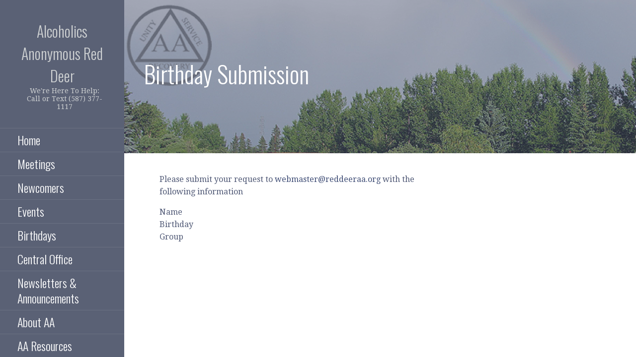

--- FILE ---
content_type: text/css
request_url: https://reddeeraa.org/wp-content/cache/minify/6bc31.css
body_size: 31697
content:
meta.foundation-mq-small{font-family:"/only screen/";width:0em}meta.foundation-mq-medium{font-family:"/only screen and (min-width:55.063em)/";width:55.063em}meta.foundation-mq-large{font-family:"/only screen and (min-width:64.063em)/";width:64.063em}meta.foundation-mq-xlarge{font-family:"/only screen and (min-width:90.063em)/";width:90.063em}meta.foundation-mq-xxlarge{font-family:"/only screen and (min-width:120.063em)/";width:120.063em}meta.foundation-data-attribute-namespace{font-family:false}*,*:before,*:after{-webkit-box-sizing:border-box;-moz-box-sizing:border-box;box-sizing:border-box}html,body{font-size:100%}body{background:#fff;color:#0a0a0a;padding:0;margin:0;font-family:"Droid Serif",serif,serif;font-weight:normal;font-style:normal;line-height:150%;cursor:default;-webkit-font-smoothing:antialiased;word-wrap:break-word}a:hover{cursor:pointer}img{max-width:100%;height:auto}img{-ms-interpolation-mode:bicubic}#map_canvas img,
#map_canvas embed,
#map_canvas object,
.map_canvas img,
.map_canvas embed,
.map_canvas
object{max-width:none !important}.left{float:left !important}.right{float:right !important}.clearfix:before, .site-info .social-menu:before, header .social-menu:before, .clearfix:after, .site-info .social-menu:after, header .social-menu:after{content:" ";display:table}.clearfix:after, .site-info .social-menu:after, header .social-menu:after{clear:both}.hide{display:none}.antialiased{-webkit-font-smoothing:antialiased;-moz-osx-font-smoothing:grayscale}img{display:inline-block;vertical-align:middle}textarea{height:auto;min-height:50px}select{width:100%}.cta{background:#55b74e;text-transform:uppercase;color:#fff !important;text-align:center;display:table;-webkit-border-radius:30px;border-radius:30px;line-height:48px;font-family:"Oswald",sans-serif;font-size:18px;padding:0
50px;margin-top:30px}.cta:hover{color:#fff}.cta:focus .cta:active{color:#fff !important;outline:0}meta.foundation-mq-small{font-family:"/only screen/";width:0em}meta.foundation-mq-medium{font-family:"/only screen and (min-width:55.063em)/";width:55.063em}meta.foundation-mq-large{font-family:"/only screen and (min-width:64.063em)/";width:64.063em}meta.foundation-mq-xlarge{font-family:"/only screen and (min-width:90.063em)/";width:90.063em}meta.foundation-mq-xxlarge{font-family:"/only screen and (min-width:120.063em)/";width:120.063em}meta.foundation-data-attribute-namespace{font-family:false}*,*:before,*:after{-webkit-box-sizing:border-box;-moz-box-sizing:border-box;box-sizing:border-box}html,body{font-size:100%}body{background:#fff;color:#0a0a0a;padding:0;margin:0;font-family:"Droid Serif",serif,serif;font-weight:normal;font-style:normal;line-height:150%;cursor:default;-webkit-font-smoothing:antialiased;word-wrap:break-word}a:hover{cursor:pointer}img{max-width:100%;height:auto}img{-ms-interpolation-mode:bicubic}#map_canvas img,
#map_canvas embed,
#map_canvas object,
.map_canvas img,
.map_canvas embed,
.map_canvas
object{max-width:none !important}.left{float:left !important}.right{float:right !important}.clearfix:before, .site-info .social-menu:before, header .social-menu:before, .clearfix:after, .site-info .social-menu:after, header .social-menu:after{content:" ";display:table}.clearfix:after, .site-info .social-menu:after, header .social-menu:after{clear:both}.hide{display:none}.antialiased{-webkit-font-smoothing:antialiased;-moz-osx-font-smoothing:grayscale}img{display:inline-block;vertical-align:middle}textarea{height:auto;min-height:50px}select{width:100%}.cta{background:#55b74e;text-transform:uppercase;color:#fff !important;text-align:center;display:table;-webkit-border-radius:30px;border-radius:30px;line-height:48px;font-family:"Oswald",sans-serif;font-size:18px;padding:0
50px;margin-top:30px}.cta:hover{color:#fff}.cta:focus .cta:active{color:#fff !important;outline:0}.row, .navigation, .site-branding-container, .main-navigation, .featured-content .entry-header .entry-header-row, .featured-content .featured-content-inner{width:100%;margin-left:auto;margin-right:auto;margin-top:0;margin-bottom:0;max-width:1100px}.row:before, .navigation:before, .site-branding-container:before, .main-navigation:before, .featured-content .entry-header .entry-header-row:before, .featured-content .featured-content-inner:before, .row:after, .navigation:after, .site-branding-container:after, .main-navigation:after, .featured-content .entry-header .entry-header-row:after, .featured-content .featured-content-inner:after{content:" ";display:table}.row:after, .navigation:after, .site-branding-container:after, .main-navigation:after, .featured-content .entry-header .entry-header-row:after, .featured-content .featured-content-inner:after{clear:both}.row.collapse > .column, .collapse.navigation > .column, .collapse.site-branding-container > .column, .collapse.main-navigation > .column, .featured-content .entry-header .collapse.entry-header-row > .column, .featured-content .collapse.featured-content-inner > .column,
.row.collapse > .columns,
.collapse.navigation > .columns,
.collapse.site-branding-container > .columns,
.collapse.main-navigation > .columns,
.featured-content .entry-header .collapse.entry-header-row > .columns,
.featured-content .collapse.featured-content-inner > .columns,
.row.collapse > #primary,
.collapse.navigation > #primary,
.collapse.site-branding-container > #primary,
.collapse.main-navigation > #primary,
.featured-content .entry-header .collapse.entry-header-row > #primary,
.featured-content .collapse.featured-content-inner > #primary,
.row.collapse > #secondary,
.collapse.navigation > #secondary,
.collapse.site-branding-container > #secondary,
.collapse.main-navigation > #secondary,
.featured-content .entry-header .collapse.entry-header-row > #secondary,
.featured-content .collapse.featured-content-inner > #secondary,
.row.collapse > #tertiary,
.collapse.navigation > #tertiary,
.collapse.site-branding-container > #tertiary,
.collapse.main-navigation > #tertiary,
.featured-content .entry-header .collapse.entry-header-row > #tertiary,
.featured-content .collapse.featured-content-inner > #tertiary,
.row.collapse > .site-branding,
.collapse.navigation > .site-branding,
.collapse.site-branding-container > .site-branding,
.collapse.main-navigation > .site-branding,
.featured-content .entry-header .collapse.entry-header-row > .site-branding,
.featured-content .collapse.featured-content-inner > .site-branding,
.site-footer .row.collapse > .site-info,
.site-footer .collapse.navigation > .site-info,
.site-footer .collapse.site-branding-container > .site-info,
.site-footer .collapse.main-navigation > .site-info,
.featured-content .entry-header .site-footer .collapse.entry-header-row > .site-info,
.site-footer .featured-content .entry-header .collapse.entry-header-row > .site-info,
.featured-content .site-footer .collapse.featured-content-inner > .site-info,
.site-footer .featured-content .collapse.featured-content-inner > .site-info,
.featured-content .entry-header .row.collapse > .entry-header-column,
.featured-content .entry-header .collapse.navigation > .entry-header-column,
.featured-content .entry-header .collapse.site-branding-container > .entry-header-column,
.featured-content .entry-header .collapse.main-navigation > .entry-header-column,
.featured-content .entry-header .collapse.entry-header-row > .entry-header-column,
.featured-content .entry-header .collapse.featured-content-inner > .entry-header-column,
.site-info-wrapper .row.collapse > .site-info-inner,
.site-info-wrapper .collapse.navigation > .site-info-inner,
.site-info-wrapper .collapse.site-branding-container > .site-info-inner,
.site-info-wrapper .collapse.main-navigation > .site-info-inner,
.featured-content .entry-header .site-info-wrapper .collapse.entry-header-row > .site-info-inner,
.site-info-wrapper .featured-content .entry-header .collapse.entry-header-row > .site-info-inner,
.featured-content .site-info-wrapper .collapse.featured-content-inner > .site-info-inner,
.site-info-wrapper .featured-content .collapse.featured-content-inner > .site-info-inner,
.featured-content .row.collapse > article,
.featured-content .collapse.navigation > article,
.featured-content .collapse.site-branding-container > article,
.featured-content .collapse.main-navigation > article,
.featured-content .entry-header .collapse.entry-header-row > article,
.featured-content .collapse.featured-content-inner>article{padding-left:0;padding-right:0}.row.collapse .row, .collapse.navigation .row, .collapse.site-branding-container .row, .collapse.main-navigation .row, .featured-content .entry-header .collapse.entry-header-row .row, .featured-content .collapse.featured-content-inner .row, .row.collapse .navigation, .collapse.navigation .navigation, .collapse.site-branding-container .navigation, .collapse.main-navigation .navigation, .featured-content .entry-header .collapse.entry-header-row .navigation, .featured-content .collapse.featured-content-inner .navigation, .row.collapse .site-branding-container, .collapse.navigation .site-branding-container, .collapse.site-branding-container .site-branding-container, .collapse.main-navigation .site-branding-container, .featured-content .entry-header .collapse.entry-header-row .site-branding-container, .featured-content .collapse.featured-content-inner .site-branding-container, .row.collapse .main-navigation, .collapse.navigation .main-navigation, .collapse.site-branding-container .main-navigation, .collapse.main-navigation .main-navigation, .featured-content .entry-header .collapse.entry-header-row .main-navigation, .featured-content .collapse.featured-content-inner .main-navigation, .row.collapse .featured-content .entry-header .entry-header-row, .featured-content .entry-header .row.collapse .entry-header-row, .collapse.navigation .featured-content .entry-header .entry-header-row, .featured-content .entry-header .collapse.navigation .entry-header-row, .collapse.site-branding-container .featured-content .entry-header .entry-header-row, .featured-content .entry-header .collapse.site-branding-container .entry-header-row, .collapse.main-navigation .featured-content .entry-header .entry-header-row, .featured-content .entry-header .collapse.main-navigation .entry-header-row, .featured-content .entry-header .collapse.entry-header-row .entry-header-row, .featured-content .collapse.featured-content-inner .entry-header .entry-header-row, .featured-content .entry-header .collapse.featured-content-inner .entry-header-row, .row.collapse .featured-content .featured-content-inner, .featured-content .row.collapse .featured-content-inner, .collapse.navigation .featured-content .featured-content-inner, .featured-content .collapse.navigation .featured-content-inner, .collapse.site-branding-container .featured-content .featured-content-inner, .featured-content .collapse.site-branding-container .featured-content-inner, .collapse.main-navigation .featured-content .featured-content-inner, .featured-content .collapse.main-navigation .featured-content-inner, .featured-content .entry-header .collapse.entry-header-row .featured-content-inner, .featured-content .collapse.featured-content-inner .featured-content-inner{margin-left:0;margin-right:0}.row .row, .navigation .row, .site-branding-container .row, .main-navigation .row, .featured-content .entry-header .entry-header-row .row, .featured-content .featured-content-inner .row, .row .navigation, .navigation .navigation, .site-branding-container .navigation, .main-navigation .navigation, .featured-content .entry-header .entry-header-row .navigation, .featured-content .featured-content-inner .navigation, .row .site-branding-container, .navigation .site-branding-container, .site-branding-container .site-branding-container, .main-navigation .site-branding-container, .featured-content .entry-header .entry-header-row .site-branding-container, .featured-content .featured-content-inner .site-branding-container, .row .main-navigation, .navigation .main-navigation, .site-branding-container .main-navigation, .main-navigation .main-navigation, .featured-content .entry-header .entry-header-row .main-navigation, .featured-content .featured-content-inner .main-navigation, .row .featured-content .entry-header .entry-header-row, .featured-content .entry-header .row .entry-header-row, .navigation .featured-content .entry-header .entry-header-row, .featured-content .entry-header .navigation .entry-header-row, .site-branding-container .featured-content .entry-header .entry-header-row, .featured-content .entry-header .site-branding-container .entry-header-row, .main-navigation .featured-content .entry-header .entry-header-row, .featured-content .entry-header .main-navigation .entry-header-row, .featured-content .entry-header .entry-header-row .entry-header-row, .featured-content .featured-content-inner .entry-header .entry-header-row, .featured-content .entry-header .featured-content-inner .entry-header-row, .row .featured-content .featured-content-inner, .featured-content .row .featured-content-inner, .navigation .featured-content .featured-content-inner, .featured-content .navigation .featured-content-inner, .site-branding-container .featured-content .featured-content-inner, .featured-content .site-branding-container .featured-content-inner, .main-navigation .featured-content .featured-content-inner, .featured-content .main-navigation .featured-content-inner, .featured-content .entry-header .entry-header-row .featured-content-inner, .featured-content .featured-content-inner .featured-content-inner{width:auto;margin-left:-0.9375rem;margin-right:-0.9375rem;margin-top:0;margin-bottom:0;max-width:none}.row .row:before, .navigation .row:before, .site-branding-container .row:before, .main-navigation .row:before, .featured-content .entry-header .entry-header-row .row:before, .featured-content .featured-content-inner .row:before, .row .navigation:before, .navigation .navigation:before, .site-branding-container .navigation:before, .main-navigation .navigation:before, .featured-content .entry-header .entry-header-row .navigation:before, .featured-content .featured-content-inner .navigation:before, .row .site-branding-container:before, .navigation .site-branding-container:before, .site-branding-container .site-branding-container:before, .main-navigation .site-branding-container:before, .featured-content .entry-header .entry-header-row .site-branding-container:before, .featured-content .featured-content-inner .site-branding-container:before, .row .main-navigation:before, .navigation .main-navigation:before, .site-branding-container .main-navigation:before, .main-navigation .main-navigation:before, .featured-content .entry-header .entry-header-row .main-navigation:before, .featured-content .featured-content-inner .main-navigation:before, .row .featured-content .entry-header .entry-header-row:before, .featured-content .entry-header .row .entry-header-row:before, .navigation .featured-content .entry-header .entry-header-row:before, .featured-content .entry-header .navigation .entry-header-row:before, .site-branding-container .featured-content .entry-header .entry-header-row:before, .featured-content .entry-header .site-branding-container .entry-header-row:before, .main-navigation .featured-content .entry-header .entry-header-row:before, .featured-content .entry-header .main-navigation .entry-header-row:before, .featured-content .entry-header .entry-header-row .entry-header-row:before, .featured-content .featured-content-inner .entry-header .entry-header-row:before, .featured-content .entry-header .featured-content-inner .entry-header-row:before, .row .featured-content .featured-content-inner:before, .featured-content .row .featured-content-inner:before, .navigation .featured-content .featured-content-inner:before, .featured-content .navigation .featured-content-inner:before, .site-branding-container .featured-content .featured-content-inner:before, .featured-content .site-branding-container .featured-content-inner:before, .main-navigation .featured-content .featured-content-inner:before, .featured-content .main-navigation .featured-content-inner:before, .featured-content .entry-header .entry-header-row .featured-content-inner:before, .featured-content .featured-content-inner .featured-content-inner:before, .row .row:after, .navigation .row:after, .site-branding-container .row:after, .main-navigation .row:after, .featured-content .entry-header .entry-header-row .row:after, .featured-content .featured-content-inner .row:after, .row .navigation:after, .navigation .navigation:after, .site-branding-container .navigation:after, .main-navigation .navigation:after, .featured-content .entry-header .entry-header-row .navigation:after, .featured-content .featured-content-inner .navigation:after, .row .site-branding-container:after, .navigation .site-branding-container:after, .site-branding-container .site-branding-container:after, .main-navigation .site-branding-container:after, .featured-content .entry-header .entry-header-row .site-branding-container:after, .featured-content .featured-content-inner .site-branding-container:after, .row .main-navigation:after, .navigation .main-navigation:after, .site-branding-container .main-navigation:after, .main-navigation .main-navigation:after, .featured-content .entry-header .entry-header-row .main-navigation:after, .featured-content .featured-content-inner .main-navigation:after, .row .featured-content .entry-header .entry-header-row:after, .featured-content .entry-header .row .entry-header-row:after, .navigation .featured-content .entry-header .entry-header-row:after, .featured-content .entry-header .navigation .entry-header-row:after, .site-branding-container .featured-content .entry-header .entry-header-row:after, .featured-content .entry-header .site-branding-container .entry-header-row:after, .main-navigation .featured-content .entry-header .entry-header-row:after, .featured-content .entry-header .main-navigation .entry-header-row:after, .featured-content .entry-header .entry-header-row .entry-header-row:after, .featured-content .featured-content-inner .entry-header .entry-header-row:after, .featured-content .entry-header .featured-content-inner .entry-header-row:after, .row .featured-content .featured-content-inner:after, .featured-content .row .featured-content-inner:after, .navigation .featured-content .featured-content-inner:after, .featured-content .navigation .featured-content-inner:after, .site-branding-container .featured-content .featured-content-inner:after, .featured-content .site-branding-container .featured-content-inner:after, .main-navigation .featured-content .featured-content-inner:after, .featured-content .main-navigation .featured-content-inner:after, .featured-content .entry-header .entry-header-row .featured-content-inner:after, .featured-content .featured-content-inner .featured-content-inner:after{content:" ";display:table}.row .row:after, .navigation .row:after, .site-branding-container .row:after, .main-navigation .row:after, .featured-content .entry-header .entry-header-row .row:after, .featured-content .featured-content-inner .row:after, .row .navigation:after, .navigation .navigation:after, .site-branding-container .navigation:after, .main-navigation .navigation:after, .featured-content .entry-header .entry-header-row .navigation:after, .featured-content .featured-content-inner .navigation:after, .row .site-branding-container:after, .navigation .site-branding-container:after, .site-branding-container .site-branding-container:after, .main-navigation .site-branding-container:after, .featured-content .entry-header .entry-header-row .site-branding-container:after, .featured-content .featured-content-inner .site-branding-container:after, .row .main-navigation:after, .navigation .main-navigation:after, .site-branding-container .main-navigation:after, .main-navigation .main-navigation:after, .featured-content .entry-header .entry-header-row .main-navigation:after, .featured-content .featured-content-inner .main-navigation:after, .row .featured-content .entry-header .entry-header-row:after, .featured-content .entry-header .row .entry-header-row:after, .navigation .featured-content .entry-header .entry-header-row:after, .featured-content .entry-header .navigation .entry-header-row:after, .site-branding-container .featured-content .entry-header .entry-header-row:after, .featured-content .entry-header .site-branding-container .entry-header-row:after, .main-navigation .featured-content .entry-header .entry-header-row:after, .featured-content .entry-header .main-navigation .entry-header-row:after, .featured-content .entry-header .entry-header-row .entry-header-row:after, .featured-content .featured-content-inner .entry-header .entry-header-row:after, .featured-content .entry-header .featured-content-inner .entry-header-row:after, .row .featured-content .featured-content-inner:after, .featured-content .row .featured-content-inner:after, .navigation .featured-content .featured-content-inner:after, .featured-content .navigation .featured-content-inner:after, .site-branding-container .featured-content .featured-content-inner:after, .featured-content .site-branding-container .featured-content-inner:after, .main-navigation .featured-content .featured-content-inner:after, .featured-content .main-navigation .featured-content-inner:after, .featured-content .entry-header .entry-header-row .featured-content-inner:after, .featured-content .featured-content-inner .featured-content-inner:after{clear:both}.row .row.collapse, .navigation .row.collapse, .site-branding-container .row.collapse, .main-navigation .row.collapse, .featured-content .entry-header .entry-header-row .row.collapse, .featured-content .featured-content-inner .row.collapse, .row .collapse.navigation, .navigation .collapse.navigation, .site-branding-container .collapse.navigation, .main-navigation .collapse.navigation, .featured-content .entry-header .entry-header-row .collapse.navigation, .featured-content .featured-content-inner .collapse.navigation, .row .collapse.site-branding-container, .navigation .collapse.site-branding-container, .site-branding-container .collapse.site-branding-container, .main-navigation .collapse.site-branding-container, .featured-content .entry-header .entry-header-row .collapse.site-branding-container, .featured-content .featured-content-inner .collapse.site-branding-container, .row .collapse.main-navigation, .navigation .collapse.main-navigation, .site-branding-container .collapse.main-navigation, .main-navigation .collapse.main-navigation, .featured-content .entry-header .entry-header-row .collapse.main-navigation, .featured-content .featured-content-inner .collapse.main-navigation, .row .featured-content .entry-header .collapse.entry-header-row, .featured-content .entry-header .row .collapse.entry-header-row, .navigation .featured-content .entry-header .collapse.entry-header-row, .featured-content .entry-header .navigation .collapse.entry-header-row, .site-branding-container .featured-content .entry-header .collapse.entry-header-row, .featured-content .entry-header .site-branding-container .collapse.entry-header-row, .main-navigation .featured-content .entry-header .collapse.entry-header-row, .featured-content .entry-header .main-navigation .collapse.entry-header-row, .featured-content .entry-header .entry-header-row .collapse.entry-header-row, .featured-content .featured-content-inner .entry-header .collapse.entry-header-row, .featured-content .entry-header .featured-content-inner .collapse.entry-header-row, .row .featured-content .collapse.featured-content-inner, .featured-content .row .collapse.featured-content-inner, .navigation .featured-content .collapse.featured-content-inner, .featured-content .navigation .collapse.featured-content-inner, .site-branding-container .featured-content .collapse.featured-content-inner, .featured-content .site-branding-container .collapse.featured-content-inner, .main-navigation .featured-content .collapse.featured-content-inner, .featured-content .main-navigation .collapse.featured-content-inner, .featured-content .entry-header .entry-header-row .collapse.featured-content-inner, .featured-content .featured-content-inner .collapse.featured-content-inner{width:auto;margin:0;max-width:none}.row .row.collapse:before, .navigation .row.collapse:before, .site-branding-container .row.collapse:before, .main-navigation .row.collapse:before, .featured-content .entry-header .entry-header-row .row.collapse:before, .featured-content .featured-content-inner .row.collapse:before, .row .collapse.navigation:before, .navigation .collapse.navigation:before, .site-branding-container .collapse.navigation:before, .main-navigation .collapse.navigation:before, .featured-content .entry-header .entry-header-row .collapse.navigation:before, .featured-content .featured-content-inner .collapse.navigation:before, .row .collapse.site-branding-container:before, .navigation .collapse.site-branding-container:before, .site-branding-container .collapse.site-branding-container:before, .main-navigation .collapse.site-branding-container:before, .featured-content .entry-header .entry-header-row .collapse.site-branding-container:before, .featured-content .featured-content-inner .collapse.site-branding-container:before, .row .collapse.main-navigation:before, .navigation .collapse.main-navigation:before, .site-branding-container .collapse.main-navigation:before, .main-navigation .collapse.main-navigation:before, .featured-content .entry-header .entry-header-row .collapse.main-navigation:before, .featured-content .featured-content-inner .collapse.main-navigation:before, .row .featured-content .entry-header .collapse.entry-header-row:before, .featured-content .entry-header .row .collapse.entry-header-row:before, .navigation .featured-content .entry-header .collapse.entry-header-row:before, .featured-content .entry-header .navigation .collapse.entry-header-row:before, .site-branding-container .featured-content .entry-header .collapse.entry-header-row:before, .featured-content .entry-header .site-branding-container .collapse.entry-header-row:before, .main-navigation .featured-content .entry-header .collapse.entry-header-row:before, .featured-content .entry-header .main-navigation .collapse.entry-header-row:before, .featured-content .entry-header .entry-header-row .collapse.entry-header-row:before, .featured-content .featured-content-inner .entry-header .collapse.entry-header-row:before, .featured-content .entry-header .featured-content-inner .collapse.entry-header-row:before, .row .featured-content .collapse.featured-content-inner:before, .featured-content .row .collapse.featured-content-inner:before, .navigation .featured-content .collapse.featured-content-inner:before, .featured-content .navigation .collapse.featured-content-inner:before, .site-branding-container .featured-content .collapse.featured-content-inner:before, .featured-content .site-branding-container .collapse.featured-content-inner:before, .main-navigation .featured-content .collapse.featured-content-inner:before, .featured-content .main-navigation .collapse.featured-content-inner:before, .featured-content .entry-header .entry-header-row .collapse.featured-content-inner:before, .featured-content .featured-content-inner .collapse.featured-content-inner:before, .row .row.collapse:after, .navigation .row.collapse:after, .site-branding-container .row.collapse:after, .main-navigation .row.collapse:after, .featured-content .entry-header .entry-header-row .row.collapse:after, .featured-content .featured-content-inner .row.collapse:after, .row .collapse.navigation:after, .navigation .collapse.navigation:after, .site-branding-container .collapse.navigation:after, .main-navigation .collapse.navigation:after, .featured-content .entry-header .entry-header-row .collapse.navigation:after, .featured-content .featured-content-inner .collapse.navigation:after, .row .collapse.site-branding-container:after, .navigation .collapse.site-branding-container:after, .site-branding-container .collapse.site-branding-container:after, .main-navigation .collapse.site-branding-container:after, .featured-content .entry-header .entry-header-row .collapse.site-branding-container:after, .featured-content .featured-content-inner .collapse.site-branding-container:after, .row .collapse.main-navigation:after, .navigation .collapse.main-navigation:after, .site-branding-container .collapse.main-navigation:after, .main-navigation .collapse.main-navigation:after, .featured-content .entry-header .entry-header-row .collapse.main-navigation:after, .featured-content .featured-content-inner .collapse.main-navigation:after, .row .featured-content .entry-header .collapse.entry-header-row:after, .featured-content .entry-header .row .collapse.entry-header-row:after, .navigation .featured-content .entry-header .collapse.entry-header-row:after, .featured-content .entry-header .navigation .collapse.entry-header-row:after, .site-branding-container .featured-content .entry-header .collapse.entry-header-row:after, .featured-content .entry-header .site-branding-container .collapse.entry-header-row:after, .main-navigation .featured-content .entry-header .collapse.entry-header-row:after, .featured-content .entry-header .main-navigation .collapse.entry-header-row:after, .featured-content .entry-header .entry-header-row .collapse.entry-header-row:after, .featured-content .featured-content-inner .entry-header .collapse.entry-header-row:after, .featured-content .entry-header .featured-content-inner .collapse.entry-header-row:after, .row .featured-content .collapse.featured-content-inner:after, .featured-content .row .collapse.featured-content-inner:after, .navigation .featured-content .collapse.featured-content-inner:after, .featured-content .navigation .collapse.featured-content-inner:after, .site-branding-container .featured-content .collapse.featured-content-inner:after, .featured-content .site-branding-container .collapse.featured-content-inner:after, .main-navigation .featured-content .collapse.featured-content-inner:after, .featured-content .main-navigation .collapse.featured-content-inner:after, .featured-content .entry-header .entry-header-row .collapse.featured-content-inner:after, .featured-content .featured-content-inner .collapse.featured-content-inner:after{content:" ";display:table}.row .row.collapse:after, .navigation .row.collapse:after, .site-branding-container .row.collapse:after, .main-navigation .row.collapse:after, .featured-content .entry-header .entry-header-row .row.collapse:after, .featured-content .featured-content-inner .row.collapse:after, .row .collapse.navigation:after, .navigation .collapse.navigation:after, .site-branding-container .collapse.navigation:after, .main-navigation .collapse.navigation:after, .featured-content .entry-header .entry-header-row .collapse.navigation:after, .featured-content .featured-content-inner .collapse.navigation:after, .row .collapse.site-branding-container:after, .navigation .collapse.site-branding-container:after, .site-branding-container .collapse.site-branding-container:after, .main-navigation .collapse.site-branding-container:after, .featured-content .entry-header .entry-header-row .collapse.site-branding-container:after, .featured-content .featured-content-inner .collapse.site-branding-container:after, .row .collapse.main-navigation:after, .navigation .collapse.main-navigation:after, .site-branding-container .collapse.main-navigation:after, .main-navigation .collapse.main-navigation:after, .featured-content .entry-header .entry-header-row .collapse.main-navigation:after, .featured-content .featured-content-inner .collapse.main-navigation:after, .row .featured-content .entry-header .collapse.entry-header-row:after, .featured-content .entry-header .row .collapse.entry-header-row:after, .navigation .featured-content .entry-header .collapse.entry-header-row:after, .featured-content .entry-header .navigation .collapse.entry-header-row:after, .site-branding-container .featured-content .entry-header .collapse.entry-header-row:after, .featured-content .entry-header .site-branding-container .collapse.entry-header-row:after, .main-navigation .featured-content .entry-header .collapse.entry-header-row:after, .featured-content .entry-header .main-navigation .collapse.entry-header-row:after, .featured-content .entry-header .entry-header-row .collapse.entry-header-row:after, .featured-content .featured-content-inner .entry-header .collapse.entry-header-row:after, .featured-content .entry-header .featured-content-inner .collapse.entry-header-row:after, .row .featured-content .collapse.featured-content-inner:after, .featured-content .row .collapse.featured-content-inner:after, .navigation .featured-content .collapse.featured-content-inner:after, .featured-content .navigation .collapse.featured-content-inner:after, .site-branding-container .featured-content .collapse.featured-content-inner:after, .featured-content .site-branding-container .collapse.featured-content-inner:after, .main-navigation .featured-content .collapse.featured-content-inner:after, .featured-content .main-navigation .collapse.featured-content-inner:after, .featured-content .entry-header .entry-header-row .collapse.featured-content-inner:after, .featured-content .featured-content-inner .collapse.featured-content-inner:after{clear:both}.column,
.columns,
#primary,
#secondary,
#tertiary,
.site-branding,
.site-footer .site-info,
.featured-content .entry-header .entry-header-column,
.site-info-wrapper .site-info-inner,
.featured-content
article{padding-left:0.9375rem;padding-right:0.9375rem;width:100%;float:left}[class*="column"]+[class*="column"]:last-child{float:right}[class*="column"]+[class*="column"].end{float:left}@media only
screen{.small-push-0{position:relative;left:0%;right:auto}.small-pull-0{position:relative;right:0%;left:auto}.small-push-1{position:relative;left:8.33333%;right:auto}.small-pull-1{position:relative;right:8.33333%;left:auto}.small-push-2{position:relative;left:16.66667%;right:auto}.small-pull-2{position:relative;right:16.66667%;left:auto}.small-push-3{position:relative;left:25%;right:auto}.small-pull-3{position:relative;right:25%;left:auto}.small-push-4{position:relative;left:33.33333%;right:auto}.small-pull-4{position:relative;right:33.33333%;left:auto}.small-push-5{position:relative;left:41.66667%;right:auto}.small-pull-5{position:relative;right:41.66667%;left:auto}.small-push-6{position:relative;left:50%;right:auto}.small-pull-6{position:relative;right:50%;left:auto}.small-push-7{position:relative;left:58.33333%;right:auto}.small-pull-7{position:relative;right:58.33333%;left:auto}.small-push-8{position:relative;left:66.66667%;right:auto}.small-pull-8{position:relative;right:66.66667%;left:auto}.small-push-9{position:relative;left:75%;right:auto}.small-pull-9{position:relative;right:75%;left:auto}.small-push-10{position:relative;left:83.33333%;right:auto}.small-pull-10{position:relative;right:83.33333%;left:auto}.small-push-11{position:relative;left:91.66667%;right:auto}.small-pull-11{position:relative;right:91.66667%;left:auto}.column,
.columns,
#primary,
#secondary,
#tertiary,
.site-branding,
.site-footer .site-info,
.featured-content .entry-header .entry-header-column,
.site-info-wrapper .site-info-inner,
.featured-content
article{position:relative;padding-left:0.9375rem;padding-right:0.9375rem;float:left}.small-1{width:8.33333%}.small-2{width:16.66667%}.small-3{width:25%}.small-4{width:33.33333%}.small-5{width:41.66667%}.small-6{width:50%}.small-7{width:58.33333%}.small-8{width:66.66667%}.small-9{width:75%}.small-10{width:83.33333%}.small-11{width:91.66667%}.small-12, .featured-content .entry-header .entry-header-column, .featured-content
article{width:100%}.small-offset-0{margin-left:0% !important}.small-offset-1{margin-left:8.33333% !important}.small-offset-2{margin-left:16.66667% !important}.small-offset-3{margin-left:25% !important}.small-offset-4{margin-left:33.33333% !important}.small-offset-5{margin-left:41.66667% !important}.small-offset-6{margin-left:50% !important}.small-offset-7{margin-left:58.33333% !important}.small-offset-8{margin-left:66.66667% !important}.small-offset-9{margin-left:75% !important}.small-offset-10{margin-left:83.33333% !important}.small-offset-11{margin-left:91.66667% !important}.small-reset-order{margin-left:0;margin-right:0;left:auto;right:auto;float:left}.column.small-centered,
.columns.small-centered,
.small-centered#primary,
.small-centered#secondary,
.small-centered#tertiary,
.small-centered.site-branding,
.site-footer .small-centered.site-info,
.featured-content .entry-header .small-centered.entry-header-column,
.site-info-wrapper .small-centered.site-info-inner,
.featured-content article.small-centered{margin-left:auto;margin-right:auto;float:none}.column.small-uncentered,
.columns.small-uncentered,
.small-uncentered#primary,
.small-uncentered#secondary,
.small-uncentered#tertiary,
.small-uncentered.site-branding,
.site-footer .small-uncentered.site-info,
.featured-content .entry-header .small-uncentered.entry-header-column,
.site-info-wrapper .small-uncentered.site-info-inner,
.featured-content article.small-uncentered{margin-left:0;margin-right:0;float:left}.column.small-centered:last-child,
.columns.small-centered:last-child,
.small-centered#primary:last-child,
.small-centered#secondary:last-child,
.small-centered#tertiary:last-child,
.small-centered.site-branding:last-child,
.site-footer .small-centered.site-info:last-child,
.featured-content .entry-header .small-centered.entry-header-column:last-child,
.site-info-wrapper .small-centered.site-info-inner:last-child,
.featured-content article.small-centered:last-child{float:none}.column.small-uncentered:last-child,
.columns.small-uncentered:last-child,
.small-uncentered#primary:last-child,
.small-uncentered#secondary:last-child,
.small-uncentered#tertiary:last-child,
.small-uncentered.site-branding:last-child,
.site-footer .small-uncentered.site-info:last-child,
.featured-content .entry-header .small-uncentered.entry-header-column:last-child,
.site-info-wrapper .small-uncentered.site-info-inner:last-child,
.featured-content article.small-uncentered:last-child{float:left}.column.small-uncentered.opposite,
.columns.small-uncentered.opposite,
.small-uncentered.opposite#primary,
.small-uncentered.opposite#secondary,
.small-uncentered.opposite#tertiary,
.small-uncentered.opposite.site-branding,
.site-footer .small-uncentered.opposite.site-info,
.featured-content .entry-header .small-uncentered.opposite.entry-header-column,
.site-info-wrapper .small-uncentered.opposite.site-info-inner,
.featured-content article.small-uncentered.opposite{float:right}}@media only screen and (min-width: 55.063em){.medium-push-0{position:relative;left:0%;right:auto}.medium-pull-0{position:relative;right:0%;left:auto}.medium-push-1{position:relative;left:8.33333%;right:auto}.medium-pull-1{position:relative;right:8.33333%;left:auto}.medium-push-2{position:relative;left:16.66667%;right:auto}.medium-pull-2{position:relative;right:16.66667%;left:auto}.medium-push-3{position:relative;left:25%;right:auto}.medium-pull-3{position:relative;right:25%;left:auto}.medium-push-4{position:relative;left:33.33333%;right:auto}.medium-pull-4{position:relative;right:33.33333%;left:auto}.medium-push-5{position:relative;left:41.66667%;right:auto}.medium-pull-5{position:relative;right:41.66667%;left:auto}.medium-push-6{position:relative;left:50%;right:auto}.medium-pull-6{position:relative;right:50%;left:auto}.medium-push-7{position:relative;left:58.33333%;right:auto}.medium-pull-7{position:relative;right:58.33333%;left:auto}.medium-push-8{position:relative;left:66.66667%;right:auto}.medium-pull-8{position:relative;right:66.66667%;left:auto}.medium-push-9{position:relative;left:75%;right:auto}.medium-pull-9{position:relative;right:75%;left:auto}.medium-push-10{position:relative;left:83.33333%;right:auto}.medium-pull-10{position:relative;right:83.33333%;left:auto}.medium-push-11{position:relative;left:91.66667%;right:auto}.medium-pull-11{position:relative;right:91.66667%;left:auto}.column,
.columns,
#primary,
#secondary,
#tertiary,
.site-branding,
.site-footer .site-info,
.featured-content .entry-header .entry-header-column,
.site-info-wrapper .site-info-inner,
.featured-content
article{position:relative;padding-left:0.9375rem;padding-right:0.9375rem;float:left}.medium-1{width:8.33333%}.medium-2{width:16.66667%}.medium-3{width:25%}.medium-4{width:33.33333%}.medium-5{width:41.66667%}.medium-6{width:50%}.medium-7{width:58.33333%}.medium-8{width:66.66667%}.medium-9{width:75%}.medium-10{width:83.33333%}.medium-11{width:91.66667%}.medium-12, .featured-content .entry-header .entry-header-column, .featured-content
article{width:100%}.medium-offset-0{margin-left:0% !important}.medium-offset-1{margin-left:8.33333% !important}.medium-offset-2{margin-left:16.66667% !important}.medium-offset-3{margin-left:25% !important}.medium-offset-4{margin-left:33.33333% !important}.medium-offset-5{margin-left:41.66667% !important}.medium-offset-6{margin-left:50% !important}.medium-offset-7{margin-left:58.33333% !important}.medium-offset-8{margin-left:66.66667% !important}.medium-offset-9{margin-left:75% !important}.medium-offset-10{margin-left:83.33333% !important}.medium-offset-11{margin-left:91.66667% !important}.medium-reset-order{margin-left:0;margin-right:0;left:auto;right:auto;float:left}.column.medium-centered,
.columns.medium-centered,
.medium-centered#primary,
.medium-centered#secondary,
.medium-centered#tertiary,
.medium-centered.site-branding,
.site-footer .medium-centered.site-info,
.featured-content .entry-header .medium-centered.entry-header-column,
.site-info-wrapper .medium-centered.site-info-inner,
.featured-content article.medium-centered{margin-left:auto;margin-right:auto;float:none}.column.medium-uncentered,
.columns.medium-uncentered,
.medium-uncentered#primary,
.medium-uncentered#secondary,
.medium-uncentered#tertiary,
.medium-uncentered.site-branding,
.site-footer .medium-uncentered.site-info,
.featured-content .entry-header .medium-uncentered.entry-header-column,
.site-info-wrapper .medium-uncentered.site-info-inner,
.featured-content article.medium-uncentered{margin-left:0;margin-right:0;float:left}.column.medium-centered:last-child,
.columns.medium-centered:last-child,
.medium-centered#primary:last-child,
.medium-centered#secondary:last-child,
.medium-centered#tertiary:last-child,
.medium-centered.site-branding:last-child,
.site-footer .medium-centered.site-info:last-child,
.featured-content .entry-header .medium-centered.entry-header-column:last-child,
.site-info-wrapper .medium-centered.site-info-inner:last-child,
.featured-content article.medium-centered:last-child{float:none}.column.medium-uncentered:last-child,
.columns.medium-uncentered:last-child,
.medium-uncentered#primary:last-child,
.medium-uncentered#secondary:last-child,
.medium-uncentered#tertiary:last-child,
.medium-uncentered.site-branding:last-child,
.site-footer .medium-uncentered.site-info:last-child,
.featured-content .entry-header .medium-uncentered.entry-header-column:last-child,
.site-info-wrapper .medium-uncentered.site-info-inner:last-child,
.featured-content article.medium-uncentered:last-child{float:left}.column.medium-uncentered.opposite,
.columns.medium-uncentered.opposite,
.medium-uncentered.opposite#primary,
.medium-uncentered.opposite#secondary,
.medium-uncentered.opposite#tertiary,
.medium-uncentered.opposite.site-branding,
.site-footer .medium-uncentered.opposite.site-info,
.featured-content .entry-header .medium-uncentered.opposite.entry-header-column,
.site-info-wrapper .medium-uncentered.opposite.site-info-inner,
.featured-content article.medium-uncentered.opposite{float:right}.push-0{position:relative;left:0%;right:auto}.pull-0{position:relative;right:0%;left:auto}.push-1{position:relative;left:8.33333%;right:auto}.pull-1{position:relative;right:8.33333%;left:auto}.push-2{position:relative;left:16.66667%;right:auto}.pull-2{position:relative;right:16.66667%;left:auto}.push-3{position:relative;left:25%;right:auto}.pull-3{position:relative;right:25%;left:auto}.push-4{position:relative;left:33.33333%;right:auto}.pull-4{position:relative;right:33.33333%;left:auto}.push-5{position:relative;left:41.66667%;right:auto}.pull-5{position:relative;right:41.66667%;left:auto}.push-6{position:relative;left:50%;right:auto}.pull-6{position:relative;right:50%;left:auto}.push-7{position:relative;left:58.33333%;right:auto}.pull-7{position:relative;right:58.33333%;left:auto}.push-8{position:relative;left:66.66667%;right:auto}.pull-8{position:relative;right:66.66667%;left:auto}.push-9{position:relative;left:75%;right:auto}.pull-9{position:relative;right:75%;left:auto}.push-10{position:relative;left:83.33333%;right:auto}.pull-10{position:relative;right:83.33333%;left:auto}.push-11{position:relative;left:91.66667%;right:auto}.pull-11{position:relative;right:91.66667%;left:auto}}@media only screen and (min-width: 64.063em){.large-push-0{position:relative;left:0%;right:auto}.large-pull-0{position:relative;right:0%;left:auto}.large-push-1{position:relative;left:8.33333%;right:auto}.large-pull-1{position:relative;right:8.33333%;left:auto}.large-push-2{position:relative;left:16.66667%;right:auto}.large-pull-2{position:relative;right:16.66667%;left:auto}.large-push-3, body.layout-three-column-center
#primary{position:relative;left:25%;right:auto}.large-pull-3{position:relative;right:25%;left:auto}.large-push-4, body.layout-two-column-reversed
#primary{position:relative;left:33.33333%;right:auto}.large-pull-4{position:relative;right:33.33333%;left:auto}.large-push-5{position:relative;left:41.66667%;right:auto}.large-pull-5{position:relative;right:41.66667%;left:auto}.large-push-6, body.layout-three-column-reversed
#primary{position:relative;left:50%;right:auto}.large-pull-6, body.layout-three-column-center #secondary,
body.layout-three-column-reversed #secondary, body.layout-three-column-reversed
#tertiary{position:relative;right:50%;left:auto}.large-push-7{position:relative;left:58.33333%;right:auto}.large-pull-7{position:relative;right:58.33333%;left:auto}.large-push-8{position:relative;left:66.66667%;right:auto}.large-pull-8, body.layout-two-column-reversed
#secondary{position:relative;right:66.66667%;left:auto}.large-push-9{position:relative;left:75%;right:auto}.large-pull-9{position:relative;right:75%;left:auto}.large-push-10{position:relative;left:83.33333%;right:auto}.large-pull-10{position:relative;right:83.33333%;left:auto}.large-push-11{position:relative;left:91.66667%;right:auto}.large-pull-11{position:relative;right:91.66667%;left:auto}.column,
.columns,
#primary,
#secondary,
#tertiary,
.site-branding,
.site-footer .site-info,
.featured-content .entry-header .entry-header-column,
.site-info-wrapper .site-info-inner,
.featured-content
article{position:relative;padding-left:0.9375rem;padding-right:0.9375rem;float:left}.large-1{width:8.33333%}.large-2{width:16.66667%}.large-3, body.layout-three-column-default #secondary,
body.layout-three-column-reversed #secondary, body.layout-three-column-center #secondary,#tertiary{width:25%}.large-4,#secondary{width:33.33333%}.large-5{width:41.66667%}.large-6, body.layout-three-column-default #primary, body.layout-three-column-reversed #primary, body.layout-three-column-center
#primary{width:50%}.large-7{width:58.33333%}.large-8, #primary, .featured-content .entry-header .entry-header-column, .featured-content
article{width:66.66667%}.large-9{width:75%}.large-10{width:83.33333%}.large-11{width:91.66667%}.large-12, body.layout-one-column-wide #primary,
body.layout-one-column-narrow #primary, body.layout-one-column-wide #secondary,
body.layout-one-column-narrow #secondary, .site-branding, .site-footer .site-info, .site-info-wrapper .site-info-inner{width:100%}.large-offset-0{margin-left:0% !important}.large-offset-1{margin-left:8.33333% !important}.large-offset-2{margin-left:16.66667% !important}.large-offset-3{margin-left:25% !important}.large-offset-4{margin-left:33.33333% !important}.large-offset-5{margin-left:41.66667% !important}.large-offset-6{margin-left:50% !important}.large-offset-7{margin-left:58.33333% !important}.large-offset-8{margin-left:66.66667% !important}.large-offset-9{margin-left:75% !important}.large-offset-10{margin-left:83.33333% !important}.large-offset-11{margin-left:91.66667% !important}.large-reset-order{margin-left:0;margin-right:0;left:auto;right:auto;float:left}.column.large-centered, .site-footer .column.site-info,
.columns.large-centered,
.large-centered#primary,
.site-footer #primary.site-info,
.large-centered#secondary,
.site-footer #secondary.site-info,
.large-centered#tertiary,
.site-footer #tertiary.site-info,
.large-centered.site-branding,
.site-footer .site-info,
.featured-content .entry-header .large-centered.entry-header-column,
.featured-content .entry-header .site-footer .entry-header-column.site-info,
.site-footer .featured-content .entry-header .entry-header-column.site-info,
.site-info-wrapper .large-centered.site-info-inner,
.featured-content article.large-centered{margin-left:auto;margin-right:auto;float:none}.column.large-uncentered,
.columns.large-uncentered,
.large-uncentered#primary,
.large-uncentered#secondary,
.large-uncentered#tertiary,
.large-uncentered.site-branding,
.site-footer .large-uncentered.site-info,
.featured-content .entry-header .large-uncentered.entry-header-column,
.site-info-wrapper .large-uncentered.site-info-inner,
.featured-content article.large-uncentered{margin-left:0;margin-right:0;float:left}.column.large-centered:last-child, .site-footer .column.site-info:last-child,
.columns.large-centered:last-child,
.large-centered#primary:last-child,
.site-footer #primary.site-info:last-child,
.large-centered#secondary:last-child,
.site-footer #secondary.site-info:last-child,
.large-centered#tertiary:last-child,
.site-footer #tertiary.site-info:last-child,
.large-centered.site-branding:last-child,
.site-footer .site-info:last-child,
.featured-content .entry-header .large-centered.entry-header-column:last-child,
.site-info-wrapper .large-centered.site-info-inner:last-child,
.featured-content article.large-centered:last-child{float:none}.column.large-uncentered:last-child,
.columns.large-uncentered:last-child,
.large-uncentered#primary:last-child,
.large-uncentered#secondary:last-child,
.large-uncentered#tertiary:last-child,
.large-uncentered.site-branding:last-child,
.site-footer .large-uncentered.site-info:last-child,
.featured-content .entry-header .large-uncentered.entry-header-column:last-child,
.site-info-wrapper .large-uncentered.site-info-inner:last-child,
.featured-content article.large-uncentered:last-child{float:left}.column.large-uncentered.opposite,
.columns.large-uncentered.opposite,
.large-uncentered.opposite#primary,
.large-uncentered.opposite#secondary,
.large-uncentered.opposite#tertiary,
.large-uncentered.opposite.site-branding,
.site-footer .large-uncentered.opposite.site-info,
.featured-content .entry-header .large-uncentered.opposite.entry-header-column,
.site-info-wrapper .large-uncentered.opposite.site-info-inner,
.featured-content article.large-uncentered.opposite{float:right}.push-0{position:relative;left:0%;right:auto}.pull-0{position:relative;right:0%;left:auto}.push-1{position:relative;left:8.33333%;right:auto}.pull-1{position:relative;right:8.33333%;left:auto}.push-2{position:relative;left:16.66667%;right:auto}.pull-2{position:relative;right:16.66667%;left:auto}.push-3{position:relative;left:25%;right:auto}.pull-3{position:relative;right:25%;left:auto}.push-4{position:relative;left:33.33333%;right:auto}.pull-4{position:relative;right:33.33333%;left:auto}.push-5{position:relative;left:41.66667%;right:auto}.pull-5{position:relative;right:41.66667%;left:auto}.push-6{position:relative;left:50%;right:auto}.pull-6{position:relative;right:50%;left:auto}.push-7{position:relative;left:58.33333%;right:auto}.pull-7{position:relative;right:58.33333%;left:auto}.push-8{position:relative;left:66.66667%;right:auto}.pull-8{position:relative;right:66.66667%;left:auto}.push-9{position:relative;left:75%;right:auto}.pull-9{position:relative;right:75%;left:auto}.push-10{position:relative;left:83.33333%;right:auto}.pull-10{position:relative;right:83.33333%;left:auto}.push-11{position:relative;left:91.66667%;right:auto}.pull-11{position:relative;right:91.66667%;left:auto}}@media only screen and (min-width: 90.063em){.xlarge-push-0{position:relative;left:0%;right:auto}.xlarge-pull-0{position:relative;right:0%;left:auto}.xlarge-push-1{position:relative;left:8.33333%;right:auto}.xlarge-pull-1{position:relative;right:8.33333%;left:auto}.xlarge-push-2{position:relative;left:16.66667%;right:auto}.xlarge-pull-2{position:relative;right:16.66667%;left:auto}.xlarge-push-3{position:relative;left:25%;right:auto}.xlarge-pull-3{position:relative;right:25%;left:auto}.xlarge-push-4{position:relative;left:33.33333%;right:auto}.xlarge-pull-4{position:relative;right:33.33333%;left:auto}.xlarge-push-5{position:relative;left:41.66667%;right:auto}.xlarge-pull-5{position:relative;right:41.66667%;left:auto}.xlarge-push-6{position:relative;left:50%;right:auto}.xlarge-pull-6{position:relative;right:50%;left:auto}.xlarge-push-7{position:relative;left:58.33333%;right:auto}.xlarge-pull-7{position:relative;right:58.33333%;left:auto}.xlarge-push-8{position:relative;left:66.66667%;right:auto}.xlarge-pull-8{position:relative;right:66.66667%;left:auto}.xlarge-push-9{position:relative;left:75%;right:auto}.xlarge-pull-9{position:relative;right:75%;left:auto}.xlarge-push-10{position:relative;left:83.33333%;right:auto}.xlarge-pull-10{position:relative;right:83.33333%;left:auto}.xlarge-push-11{position:relative;left:91.66667%;right:auto}.xlarge-pull-11{position:relative;right:91.66667%;left:auto}.column,
.columns,
#primary,
#secondary,
#tertiary,
.site-branding,
.site-footer .site-info,
.featured-content .entry-header .entry-header-column,
.site-info-wrapper .site-info-inner,
.featured-content
article{position:relative;padding-left:0.9375rem;padding-right:0.9375rem;float:left}.xlarge-1{width:8.33333%}.xlarge-2{width:16.66667%}.xlarge-3{width:25%}.xlarge-4{width:33.33333%}.xlarge-5{width:41.66667%}.xlarge-6{width:50%}.xlarge-7{width:58.33333%}.xlarge-8{width:66.66667%}.xlarge-9{width:75%}.xlarge-10{width:83.33333%}.xlarge-11{width:91.66667%}.xlarge-12{width:100%}.xlarge-offset-0{margin-left:0% !important}.xlarge-offset-1{margin-left:8.33333% !important}.xlarge-offset-2{margin-left:16.66667% !important}.xlarge-offset-3{margin-left:25% !important}.xlarge-offset-4{margin-left:33.33333% !important}.xlarge-offset-5{margin-left:41.66667% !important}.xlarge-offset-6{margin-left:50% !important}.xlarge-offset-7{margin-left:58.33333% !important}.xlarge-offset-8{margin-left:66.66667% !important}.xlarge-offset-9{margin-left:75% !important}.xlarge-offset-10{margin-left:83.33333% !important}.xlarge-offset-11{margin-left:91.66667% !important}.xlarge-reset-order{margin-left:0;margin-right:0;left:auto;right:auto;float:left}.column.xlarge-centered,
.columns.xlarge-centered,
.xlarge-centered#primary,
.xlarge-centered#secondary,
.xlarge-centered#tertiary,
.xlarge-centered.site-branding,
.site-footer .xlarge-centered.site-info,
.featured-content .entry-header .xlarge-centered.entry-header-column,
.site-info-wrapper .xlarge-centered.site-info-inner,
.featured-content article.xlarge-centered{margin-left:auto;margin-right:auto;float:none}.column.xlarge-uncentered,
.columns.xlarge-uncentered,
.xlarge-uncentered#primary,
.xlarge-uncentered#secondary,
.xlarge-uncentered#tertiary,
.xlarge-uncentered.site-branding,
.site-footer .xlarge-uncentered.site-info,
.featured-content .entry-header .xlarge-uncentered.entry-header-column,
.site-info-wrapper .xlarge-uncentered.site-info-inner,
.featured-content article.xlarge-uncentered{margin-left:0;margin-right:0;float:left}.column.xlarge-centered:last-child,
.columns.xlarge-centered:last-child,
.xlarge-centered#primary:last-child,
.xlarge-centered#secondary:last-child,
.xlarge-centered#tertiary:last-child,
.xlarge-centered.site-branding:last-child,
.site-footer .xlarge-centered.site-info:last-child,
.featured-content .entry-header .xlarge-centered.entry-header-column:last-child,
.site-info-wrapper .xlarge-centered.site-info-inner:last-child,
.featured-content article.xlarge-centered:last-child{float:none}.column.xlarge-uncentered:last-child,
.columns.xlarge-uncentered:last-child,
.xlarge-uncentered#primary:last-child,
.xlarge-uncentered#secondary:last-child,
.xlarge-uncentered#tertiary:last-child,
.xlarge-uncentered.site-branding:last-child,
.site-footer .xlarge-uncentered.site-info:last-child,
.featured-content .entry-header .xlarge-uncentered.entry-header-column:last-child,
.site-info-wrapper .xlarge-uncentered.site-info-inner:last-child,
.featured-content article.xlarge-uncentered:last-child{float:left}.column.xlarge-uncentered.opposite,
.columns.xlarge-uncentered.opposite,
.xlarge-uncentered.opposite#primary,
.xlarge-uncentered.opposite#secondary,
.xlarge-uncentered.opposite#tertiary,
.xlarge-uncentered.opposite.site-branding,
.site-footer .xlarge-uncentered.opposite.site-info,
.featured-content .entry-header .xlarge-uncentered.opposite.entry-header-column,
.site-info-wrapper .xlarge-uncentered.opposite.site-info-inner,
.featured-content article.xlarge-uncentered.opposite{float:right}}@media only screen and (min-width: 120.063em){.xxlarge-push-0{position:relative;left:0%;right:auto}.xxlarge-pull-0{position:relative;right:0%;left:auto}.xxlarge-push-1{position:relative;left:8.33333%;right:auto}.xxlarge-pull-1{position:relative;right:8.33333%;left:auto}.xxlarge-push-2{position:relative;left:16.66667%;right:auto}.xxlarge-pull-2{position:relative;right:16.66667%;left:auto}.xxlarge-push-3{position:relative;left:25%;right:auto}.xxlarge-pull-3{position:relative;right:25%;left:auto}.xxlarge-push-4{position:relative;left:33.33333%;right:auto}.xxlarge-pull-4{position:relative;right:33.33333%;left:auto}.xxlarge-push-5{position:relative;left:41.66667%;right:auto}.xxlarge-pull-5{position:relative;right:41.66667%;left:auto}.xxlarge-push-6{position:relative;left:50%;right:auto}.xxlarge-pull-6{position:relative;right:50%;left:auto}.xxlarge-push-7{position:relative;left:58.33333%;right:auto}.xxlarge-pull-7{position:relative;right:58.33333%;left:auto}.xxlarge-push-8{position:relative;left:66.66667%;right:auto}.xxlarge-pull-8{position:relative;right:66.66667%;left:auto}.xxlarge-push-9{position:relative;left:75%;right:auto}.xxlarge-pull-9{position:relative;right:75%;left:auto}.xxlarge-push-10{position:relative;left:83.33333%;right:auto}.xxlarge-pull-10{position:relative;right:83.33333%;left:auto}.xxlarge-push-11{position:relative;left:91.66667%;right:auto}.xxlarge-pull-11{position:relative;right:91.66667%;left:auto}.column,
.columns,
#primary,
#secondary,
#tertiary,
.site-branding,
.site-footer .site-info,
.featured-content .entry-header .entry-header-column,
.site-info-wrapper .site-info-inner,
.featured-content
article{position:relative;padding-left:0.9375rem;padding-right:0.9375rem;float:left}.xxlarge-1{width:8.33333%}.xxlarge-2{width:16.66667%}.xxlarge-3{width:25%}.xxlarge-4{width:33.33333%}.xxlarge-5{width:41.66667%}.xxlarge-6{width:50%}.xxlarge-7{width:58.33333%}.xxlarge-8{width:66.66667%}.xxlarge-9{width:75%}.xxlarge-10{width:83.33333%}.xxlarge-11{width:91.66667%}.xxlarge-12{width:100%}.xxlarge-offset-0{margin-left:0% !important}.xxlarge-offset-1{margin-left:8.33333% !important}.xxlarge-offset-2{margin-left:16.66667% !important}.xxlarge-offset-3{margin-left:25% !important}.xxlarge-offset-4{margin-left:33.33333% !important}.xxlarge-offset-5{margin-left:41.66667% !important}.xxlarge-offset-6{margin-left:50% !important}.xxlarge-offset-7{margin-left:58.33333% !important}.xxlarge-offset-8{margin-left:66.66667% !important}.xxlarge-offset-9{margin-left:75% !important}.xxlarge-offset-10{margin-left:83.33333% !important}.xxlarge-offset-11{margin-left:91.66667% !important}.xxlarge-reset-order{margin-left:0;margin-right:0;left:auto;right:auto;float:left}.column.xxlarge-centered,
.columns.xxlarge-centered,
.xxlarge-centered#primary,
.xxlarge-centered#secondary,
.xxlarge-centered#tertiary,
.xxlarge-centered.site-branding,
.site-footer .xxlarge-centered.site-info,
.featured-content .entry-header .xxlarge-centered.entry-header-column,
.site-info-wrapper .xxlarge-centered.site-info-inner,
.featured-content article.xxlarge-centered{margin-left:auto;margin-right:auto;float:none}.column.xxlarge-uncentered,
.columns.xxlarge-uncentered,
.xxlarge-uncentered#primary,
.xxlarge-uncentered#secondary,
.xxlarge-uncentered#tertiary,
.xxlarge-uncentered.site-branding,
.site-footer .xxlarge-uncentered.site-info,
.featured-content .entry-header .xxlarge-uncentered.entry-header-column,
.site-info-wrapper .xxlarge-uncentered.site-info-inner,
.featured-content article.xxlarge-uncentered{margin-left:0;margin-right:0;float:left}.column.xxlarge-centered:last-child,
.columns.xxlarge-centered:last-child,
.xxlarge-centered#primary:last-child,
.xxlarge-centered#secondary:last-child,
.xxlarge-centered#tertiary:last-child,
.xxlarge-centered.site-branding:last-child,
.site-footer .xxlarge-centered.site-info:last-child,
.featured-content .entry-header .xxlarge-centered.entry-header-column:last-child,
.site-info-wrapper .xxlarge-centered.site-info-inner:last-child,
.featured-content article.xxlarge-centered:last-child{float:none}.column.xxlarge-uncentered:last-child,
.columns.xxlarge-uncentered:last-child,
.xxlarge-uncentered#primary:last-child,
.xxlarge-uncentered#secondary:last-child,
.xxlarge-uncentered#tertiary:last-child,
.xxlarge-uncentered.site-branding:last-child,
.site-footer .xxlarge-uncentered.site-info:last-child,
.featured-content .entry-header .xxlarge-uncentered.entry-header-column:last-child,
.site-info-wrapper .xxlarge-uncentered.site-info-inner:last-child,
.featured-content article.xxlarge-uncentered:last-child{float:left}.column.xxlarge-uncentered.opposite,
.columns.xxlarge-uncentered.opposite,
.xxlarge-uncentered.opposite#primary,
.xxlarge-uncentered.opposite#secondary,
.xxlarge-uncentered.opposite#tertiary,
.xxlarge-uncentered.opposite.site-branding,
.site-footer .xxlarge-uncentered.opposite.site-info,
.featured-content .entry-header .xxlarge-uncentered.opposite.entry-header-column,
.site-info-wrapper .xxlarge-uncentered.opposite.site-info-inner,
.featured-content article.xxlarge-uncentered.opposite{float:right}}@font-face{font-family:'Genericons';src:url("/wp-content/themes/escapade/assets/genericons/font/genericons-regular-webfont.eot")}@font-face{font-family:"Genericons";src:url("/wp-content/themes/escapade/assets/genericons/font/genericons-regular-webfont.eot");src:url("/wp-content/themes/escapade/assets/genericons/font/genericons-regular-webfont.eot") format("embedded-opentype");font-weight:normal;font-style:normal}@font-face{font-family:"Genericons";src:url("[data-uri]") format("woff"), url("/wp-content/themes/escapade/assets/genericons/font/genericons-regular-webfont.ttf") format("truetype"), url("/wp-content/themes/escapade/assets/genericons/font/genericons-regular-webfont.svg#genericonsregular") format("svg");font-weight:normal;font-style:normal}@media screen and (-webkit-min-device-pixel-ratio: 0){@font-face{font-family:"Genericons";src:url("/wp-content/themes/escapade/Genericons.svg#Genericons") format("svg")}}.genericon, .site-info .social-menu a, header .social-menu a:before{display:inline-block;width:16px;height:16px;-webkit-font-smoothing:antialiased;-moz-osx-font-smoothing:grayscale;font-size:16px;line-height:1;font-family:'Genericons';text-decoration:inherit;font-weight:normal;font-style:normal;vertical-align:top}.genericon, .site-info .social-menu a, header .social-menu a:before{*overflow:auto;*zoom:1;*display:inline}.genericon-standard:before{content:'\f100'}.genericon-aside:before{content:'\f101'}.genericon-image:before{content:'\f102'}.genericon-gallery:before{content:'\f103'}.genericon-video:before{content:'\f104'}.genericon-status:before{content:'\f105'}.genericon-quote:before{content:'\f106'}.genericon-link:before, .site-info .social-menu a:before{content:'\f107'}.genericon-chat:before{content:'\f108'}.genericon-audio:before{content:'\f109'}.genericon-github:before{content:'\f200'}.genericon-dribbble:before{content:'\f201'}.genericon-twitter:before{content:'\f202'}.genericon-facebook:before{content:'\f203'}.genericon-facebook-alt:before{content:'\f204'}.genericon-wordpress:before{content:'\f205'}.genericon-googleplus:before{content:'\f206'}.genericon-linkedin:before{content:'\f207'}.genericon-linkedin-alt:before{content:'\f208'}.genericon-pinterest:before{content:'\f209'}.genericon-pinterest-alt:before{content:'\f210'}.genericon-flickr:before{content:'\f211'}.genericon-vimeo:before{content:'\f212'}.genericon-youtube:before{content:'\f213'}.genericon-tumblr:before{content:'\f214'}.genericon-instagram:before{content:'\f215'}.genericon-codepen:before{content:'\f216'}.genericon-polldaddy:before{content:'\f217'}.genericon-googleplus-alt:before{content:'\f218'}.genericon-path:before{content:'\f219'}.genericon-skype:before{content:'\f220'}.genericon-digg:before{content:'\f221'}.genericon-reddit:before{content:'\f222'}.genericon-stumbleupon:before{content:'\f223'}.genericon-pocket:before{content:'\f224'}.genericon-dropbox:before{content:'\f225'}.genericon-comment:before{content:'\f300'}.genericon-category:before{content:'\f301'}.genericon-tag:before{content:'\f302'}.genericon-time:before{content:'\f303'}.genericon-user:before{content:'\f304'}.genericon-day:before{content:'\f305'}.genericon-week:before{content:'\f306'}.genericon-month:before{content:'\f307'}.genericon-pinned:before{content:'\f308'}.genericon-search:before{content:'\f400'}.genericon-unzoom:before{content:'\f401'}.genericon-zoom:before{content:'\f402'}.genericon-show:before{content:'\f403'}.genericon-hide:before{content:'\f404'}.genericon-close:before{content:'\f405'}.genericon-close-alt:before{content:'\f406'}.genericon-trash:before{content:'\f407'}.genericon-star:before{content:'\f408'}.genericon-home:before{content:'\f409'}.genericon-mail:before{content:'\f410'}.genericon-edit:before{content:'\f411'}.genericon-reply:before{content:'\f412'}.genericon-feed:before{content:'\f413'}.genericon-warning:before{content:'\f414'}.genericon-share:before{content:'\f415'}.genericon-attachment:before{content:'\f416'}.genericon-location:before{content:'\f417'}.genericon-checkmark:before{content:'\f418'}.genericon-menu:before{content:'\f419'}.genericon-refresh:before{content:'\f420'}.genericon-minimize:before{content:'\f421'}.genericon-maximize:before{content:'\f422'}.genericon-404:before{content:'\f423'}.genericon-spam:before{content:'\f424'}.genericon-summary:before{content:'\f425'}.genericon-cloud:before{content:'\f426'}.genericon-key:before{content:'\f427'}.genericon-dot:before{content:'\f428'}.genericon-next:before{content:'\f429'}.genericon-previous:before{content:'\f430'}.genericon-expand:before{content:'\f431'}.genericon-collapse:before{content:'\f432'}.genericon-dropdown:before{content:'\f433'}.genericon-dropdown-left:before{content:'\f434'}.genericon-top:before{content:'\f435'}.genericon-draggable:before{content:'\f436'}.genericon-phone:before{content:'\f437'}.genericon-send-to-phone:before{content:'\f438'}.genericon-plugin:before{content:'\f439'}.genericon-cloud-download:before{content:'\f440'}.genericon-cloud-upload:before{content:'\f441'}.genericon-external:before{content:'\f442'}.genericon-document:before{content:'\f443'}.genericon-book:before{content:'\f444'}.genericon-cog:before{content:'\f445'}.genericon-unapprove:before{content:'\f446'}.genericon-cart:before{content:'\f447'}.genericon-pause:before{content:'\f448'}.genericon-stop:before{content:'\f449'}.genericon-skip-back:before{content:'\f450'}.genericon-skip-ahead:before{content:'\f451'}.genericon-play:before{content:'\f452'}.genericon-tablet:before{content:'\f453'}.genericon-send-to-tablet:before{content:'\f454'}.genericon-info:before{content:'\f455'}.genericon-notice:before{content:'\f456'}.genericon-help:before{content:'\f457'}.genericon-fastforward:before{content:'\f458'}.genericon-rewind:before{content:'\f459'}.genericon-portfolio:before{content:'\f460'}.genericon-heart:before{content:'\f461'}.genericon-code:before{content:'\f462'}.genericon-subscribe:before{content:'\f463'}.genericon-unsubscribe:before{content:'\f464'}.genericon-subscribed:before{content:'\f465'}.genericon-reply-alt:before{content:'\f466'}.genericon-reply-single:before{content:'\f467'}.genericon-flag:before{content:'\f468'}.genericon-print:before{content:'\f469'}.genericon-lock:before{content:'\f470'}.genericon-bold:before{content:'\f471'}.genericon-italic:before{content:'\f472'}.genericon-picture:before{content:'\f473'}.genericon-fullscreen:before{content:'\f474'}.genericon-uparrow:before{content:'\f500'}.genericon-rightarrow:before{content:'\f501'}.genericon-downarrow:before{content:'\f502'}.genericon-leftarrow:before{content:'\f503'}meta.foundation-mq-small{font-family:"/only screen/";width:0em}meta.foundation-mq-medium{font-family:"/only screen and (min-width:55.063em)/";width:55.063em}meta.foundation-mq-large{font-family:"/only screen and (min-width:64.063em)/";width:64.063em}meta.foundation-mq-xlarge{font-family:"/only screen and (min-width:90.063em)/";width:90.063em}meta.foundation-mq-xxlarge{font-family:"/only screen and (min-width:120.063em)/";width:120.063em}meta.foundation-data-attribute-namespace{font-family:false}*,*:before,*:after{-webkit-box-sizing:border-box;-moz-box-sizing:border-box;box-sizing:border-box}html,body{font-size:100%}body{background:#fff;color:#0a0a0a;padding:0;margin:0;font-family:"Droid Serif",serif,serif;font-weight:normal;font-style:normal;line-height:150%;cursor:default;-webkit-font-smoothing:antialiased;word-wrap:break-word}a:hover{cursor:pointer}img{max-width:100%;height:auto}img{-ms-interpolation-mode:bicubic}#map_canvas img,
#map_canvas embed,
#map_canvas object,
.map_canvas img,
.map_canvas embed,
.map_canvas
object{max-width:none !important}.left{float:left !important}.right{float:right !important}.clearfix:before, .site-info .social-menu:before, header .social-menu:before, .clearfix:after, .site-info .social-menu:after, header .social-menu:after{content:" ";display:table}.clearfix:after, .site-info .social-menu:after, header .social-menu:after{clear:both}.hide{display:none}.antialiased{-webkit-font-smoothing:antialiased;-moz-osx-font-smoothing:grayscale}img{display:inline-block;vertical-align:middle}textarea{height:auto;min-height:50px}select{width:100%}.cta{background:#55b74e;text-transform:uppercase;color:#fff !important;text-align:center;display:table;-webkit-border-radius:30px;border-radius:30px;line-height:48px;font-family:"Oswald",sans-serif;font-size:18px;padding:0
50px;margin-top:30px}.cta:hover{color:#fff}.cta:focus .cta:active{color:#fff !important;outline:0}.text-left{text-align:left !important}.text-right{text-align:right !important}.text-center{text-align:center !important}.text-justify{text-align:justify !important}@media only screen and (max-width: 55em){.small-only-text-left{text-align:left !important}.small-only-text-right{text-align:right !important}.small-only-text-center{text-align:center !important}.small-only-text-justify{text-align:justify !important}}@media only
screen{.small-text-left{text-align:left !important}.small-text-right{text-align:right !important}.small-text-center{text-align:center !important}.small-text-justify{text-align:justify !important}}@media only screen and (min-width: 55.063em) and (max-width: 64em){.medium-only-text-left{text-align:left !important}.medium-only-text-right{text-align:right !important}.medium-only-text-center{text-align:center !important}.medium-only-text-justify{text-align:justify !important}}@media only screen and (min-width: 55.063em){.medium-text-left{text-align:left !important}.medium-text-right{text-align:right !important}.medium-text-center{text-align:center !important}.medium-text-justify{text-align:justify !important}}@media only screen and (min-width: 64.063em) and (max-width: 90em){.large-only-text-left{text-align:left !important}.large-only-text-right{text-align:right !important}.large-only-text-center{text-align:center !important}.large-only-text-justify{text-align:justify !important}}@media only screen and (min-width: 64.063em){.large-text-left{text-align:left !important}.large-text-right{text-align:right !important}.large-text-center{text-align:center !important}.large-text-justify{text-align:justify !important}}@media only screen and (min-width: 90.063em) and (max-width: 120em){.xlarge-only-text-left{text-align:left !important}.xlarge-only-text-right{text-align:right !important}.xlarge-only-text-center{text-align:center !important}.xlarge-only-text-justify{text-align:justify !important}}@media only screen and (min-width: 90.063em){.xlarge-text-left{text-align:left !important}.xlarge-text-right{text-align:right !important}.xlarge-text-center{text-align:center !important}.xlarge-text-justify{text-align:justify !important}}@media only screen and (min-width: 120.063em) and (max-width: 99999999em){.xxlarge-only-text-left{text-align:left !important}.xxlarge-only-text-right{text-align:right !important}.xxlarge-only-text-center{text-align:center !important}.xxlarge-only-text-justify{text-align:justify !important}}@media only screen and (min-width: 120.063em){.xxlarge-text-left{text-align:left !important}.xxlarge-text-right{text-align:right !important}.xxlarge-text-center{text-align:center !important}.xxlarge-text-justify{text-align:justify !important}}div,dl,dt,dd,ul,ol,li,h1,h2,h3,h4,h5,h6,pre,form,p,blockquote,th,td{margin:0;padding:0}a{color:#008CBA;text-decoration:none;line-height:inherit}a:hover,a:focus{color:#0078a0}a
img{border:none}p{font-family:inherit;font-weight:normal;font-size:1rem;line-height:1.6;margin-bottom:1rem;text-rendering:optimizeLegibility}p.lead{font-size:1.21875rem;line-height:1.6}p
aside{font-size:0.875rem;line-height:1.35;font-style:italic}h1,h2,h3,h4,h5,h6{font-family:"Oswald",sans-serif;font-weight:300;font-style:normal;text-rendering:optimizeLegibility;margin-top:0.2rem;margin-bottom:1rem;line-height:1.4}h1 small, h2 small, h3 small, h4 small, h5 small, h6
small{font-size:80%;color:#6f6f6f;line-height:0}h1{font-size:2.375rem}h2{font-size:1.9375rem;margin-top:2rem}h3{font-size:1.625rem;text-transform:uppercase;margin-top:2rem}h4{font-size:1.375rem;text-transform:uppercase;margin-top:2rem}h5{font-size:1.5rem;font-family:"Droid Serif",serif;font-weight:600;margin-top:2rem}h6{font-size:1.25rem;font-family:"Droid Serif",serif;font-weight:600;margin-top:2rem}.subheader{line-height:1.4;color:#6f6f6f;font-weight:normal;margin-top:0.2rem;margin-bottom:0.5rem}hr{border:solid #ddd;border-width:1px 0 0;clear:both;margin:rem-calc(20) auto 0 rem-calc(20) auto-0.0625rem;height:0}em,i{font-style:italic;line-height:inherit}strong,b{font-weight:bold;line-height:inherit}small{font-size:80%;line-height:inherit}pre{max-width:100%;overflow:auto;font-family:Consolas,"Liberation Mono",Courier,monospace;font-weight:normal;font-size:1em;color:#0a0a0a;background-color:#eee;border-width:1px;border-style:solid;border-color:rgba(0, 0, 0, 0.1);-webkit-border-radius:2px;border-radius:2px;padding:rem-calc(2 5 1);margin-bottom:1rem}code{font-family:Consolas,"Liberation Mono",Courier,monospace;font-weight:normal;font-size:1em;color:#0a0a0a;background-color:#eee;border-width:1px;border-style:solid;border-color:rgba(0, 0, 0, 0.1);-webkit-border-radius:2px;border-radius:2px;padding:rem-calc(2 5 1)}table{border-collapse:collapse;margin-bottom:1rem}table th,
table
td{border:1px
solid #ddd;padding: .5em;padding: .5rem}ul,ol,dl{font-size:1rem;line-height:1.6;margin-bottom:1rem;list-style-position:outside;font-family:inherit}ul{margin-left:1.25rem}ul.no-bullet{margin-left:0}ul.no-bullet li ul,
ul.no-bullet li
ol{margin-left:1.25rem;margin-bottom:0;list-style:none}ul li ul,
ul li
ol{margin-left:1.25rem;margin-bottom:0}ul.square li ul, ul.circle li ul, ul.disc li
ul{list-style:inherit}ul.square{list-style-type:square;margin-left:1.25rem}ul.circle{list-style-type:circle;margin-left:1.25rem}ul.disc{list-style-type:disc;margin-left:1.25rem}ul.no-bullet{list-style:none}ol{margin-left:1.4rem}ol li ul,
ol li
ol{margin-left:1.25rem;margin-bottom:0}dl
dt{margin-bottom:0.3rem;font-weight:bold}dl
dd{margin-bottom:0.75rem}abbr,acronym{text-transform:uppercase;font-size:90%;color:#0a0a0a;border-bottom:1px dotted #ddd;cursor:help}abbr{text-transform:none}blockquote{margin:0
0 1rem;padding:0
20px;border-left:1px solid #cacaca;overflow:hidden;font-style:italic}blockquote
p{margin-bottom:0}blockquote
cite{display:block;font-size:0.8125rem;color:#555;margin-top: .5em;margin-top: .5rem;font-size:1.1em;font-size:1.1rem}blockquote cite:before{content:"\2014 \0020"}blockquote cite a,
blockquote cite a:visited{color:#555}blockquote,
blockquote
p{line-height:1.6;color:#6f6f6f;font-size:1.4em;font-size:1.4rem;line-height:1.4}@media only screen and (min-width: 55.063em){h1,h2,h3,h4,h5,h6{line-height:1.4}h1{font-size:3.4375rem}h2{font-size:3rem}h3{font-size:1.625rem}h4{font-size:1.375rem}h5{font-size:1.5rem}h6{font-size:1.25rem}}.print-only{display:none !important}@media
print{*{background:transparent !important;color:#000 !important;-webkit-box-shadow:none !important;box-shadow:none !important;text-shadow:none !important}a,a:visited{text-decoration:underline}a[href]:after{content:" (" attr(href) ")"}abbr[title]:after{content:" (" attr(title) ")"}.ir a:after,a[href^="javascript:"]:after,a[href^="#"]:after{content:""}pre,blockquote{border:1px
solid #999;page-break-inside:avoid}thead{display:table-header-group}tr,img{page-break-inside:avoid}img{max-width:100% !important}@page{margin:0.5cm}p,h2,h3{orphans:3;widows:3}h2,h3{page-break-after:avoid}.hide-on-print{display:none !important}.print-only{display:block !important}.hide-for-print{display:none !important}.show-for-print{display:inherit !important}}.nf-response-msg p,
.widget-area .nf-response-msg
p{font-weight:bold}.nf-response-msg p:first-child,
.widget-area .nf-response-msg p:first-child{font-style:italic;font-weight:normal}button,a.button{font-size:100%;margin:0;vertical-align:baseline;font-family:"Oswald",sans-serif}input,select,textarea{font-family:"Droid Serif",serif;font-size:1rem}button,a.button,a.button:visited,input[type="button"],input[type="reset"],input[type="submit"]{background:#55b74e;border:none;color:#fff;cursor:pointer;-webkit-appearance:none;-webkit-font-smoothing:auto;font-size:1rem;line-height:1;-webkit-border-radius:3px;border-radius:3px;padding: .75em 1em;padding: .75rem 1rem;display:inline-block;text-transform:uppercase;color:#fff;text-align:center;-webkit-border-radius:30px;border-radius:30px;line-height:48px;font-family:"Oswald",sans-serif;font-size:18px;padding:0
30px;margin-top:20px;font-weight:300}button:hover,a.button:hover,a.button:visited:hover,input[type="button"]:hover,input[type="reset"]:hover,input[type="submit"]:hover{color:#fff}input[type="checkbox"],input[type="radio"]{padding:0;margin:0
3px;width:1rem;height:1rem}input[type="search"]{-webkit-appearance:textfield;-webkit-box-sizing:content-box;-moz-box-sizing:content-box;box-sizing:content-box}input[type="search"]::-webkit-search-decoration{-webkit-appearance:none}button::-moz-focus-inner,a.button::-moz-focus-inner,input::-moz-focus-inner{border:0;padding:0}input[type="text"],input[type="email"],input[type="url"],input[type="password"],input[type="search"],input[type="number"],input[type="tel"],input[type="range"],input[type="date"],input[type="month"],input[type="week"],input[type="time"],input[type="datetime"],input[type="datetime-local"],input[type="color"],textarea{color:#0a0a0a;background-color:#fefefe;border:2px
solid rgba(0, 0, 0, 0.3);-webkit-transform:200ms background linear;-ms-transform:200ms background linear;transform:200ms background linear;resize:none}input[type="text"]:focus,input[type="email"]:focus,input[type="url"]:focus,input[type="password"]:focus,input[type="search"]:focus,input[type="number"]:focus,input[type="tel"]:focus,input[type="range"]:focus,input[type="date"]:focus,input[type="month"]:focus,input[type="week"]:focus,input[type="time"]:focus,input[type="datetime"]:focus,input[type="datetime-local"]:focus,input[type="color"]:focus,textarea:focus{outline:none;background-color:#f1f1f1}input[type="text"],input[type="email"],input[type="url"],input[type="password"],input[type="search"],input[type="number"],input[type="tel"],input[type="range"],input[type="date"],input[type="month"],input[type="week"],input[type="time"],input[type="datetime"],input[type="datetime-local"],input[type="color"],textarea{padding: .75em;padding: .75rem}input[type="file"]{font-size:1rem}label{font-family:"Oswald",sans-serif;font-weight:300;text-transform:uppercase}textarea{overflow:auto;vertical-align:top;width:100%}fieldset{border:1px
solid rgba(117, 117, 117, 0.28);padding:25px;margin-bottom:1.25rem}legend{color:#0a0a0a;font-size:1rem;font-family:"Oswald",sans-serif;text-transform:uppercase;letter-spacing:1px;padding:0
15px}a{color:#128CED}a:hover,a:focus,a:active{color:#89c6f6}@media only screen and (min-width: 55.063em){.main-navigation-container{margin:35px
-35px 0}}@media only screen and (max-width: 55em){#site-navigation{display:none}#site-navigation.open{display:block}.social-menu{display:none}}.main-navigation{position:relative;z-index:100;margin-left:0;border-top:1px solid rgba(255, 255, 255, 0.1)}.main-navigation.open{display:block;margin-top:0}@media only screen and (min-width: 55.063em){.main-navigation.open{margin-top:0}}.main-navigation
.expand{font-size:1.8rem;color:white;position:absolute;right:0;top:0;padding:14px
0;width:50px;line-height:1;text-align:center;border-bottom:none;border-left:1px solid rgba(255, 255, 255, 0.1);text-indent:0}.main-navigation .expand:hover{background-color:rgba(255, 255, 255, 0.05)}.main-navigation .expand:before{content:"+"}@media only screen and (min-width: 55.063em){.main-navigation
.expand{display:none}}.main-navigation .menu-item-has-children{position:relative}.main-navigation .menu-item-has-children.open>.expand:before{content:"-"}.main-navigation .sub-menu{display:block;display:none}.main-navigation
ul{font-size:0.9375rem;font-size:0.9375rem;position:relative;display:block;z-index:1;margin:0;padding:0}@media only screen and (max-width: 55em){.main-navigation ul .open>.sub-menu{display:block}}.main-navigation
li{display:block;float:none;margin:0;padding:0;list-style:none}.main-navigation li
a{display:block;font-family:"Oswald",sans-serif;padding:8px;line-height:1.7;font-size:24px;font-weight:300;color:#999;position:relative;border-bottom:1px solid rgba(255, 255, 255, 0.1)}@media only screen and (min-width: 55.063em){.main-navigation li
a{padding:8px
35px}}.main-navigation
li{text-align:left}.main-navigation li li
a{padding:11px;font-size:20px}@media only screen and (max-width: 55em){.main-navigation li
li{text-indent:1rem}.main-navigation li li
li{text-indent:1.5rem}}@media only screen and (min-width: 55.063em){.main-navigation
ul{padding:0;margin:0;list-style:none;display:block}.main-navigation ul
ul{display:none;position:absolute}.main-navigation
li{padding:0;margin:0;list-style:none;position:relative}.main-navigation li
a{line-height:1.3}.main-navigation li:hover{background-color:#128CED;color:white}.main-navigation li:hover>a{color:white}.main-navigation li.current-menu-item{background-color:rgba(255, 255, 255, 0.05)}.main-navigation li.current-menu-item>a{color:white}.main-navigation li.current-menu-item>a:hover{color:white;background-color:#128CED}.main-navigation li .sub-menu{display:none}.main-navigation li .sub-menu .menu-item-has-children:hover>a:after{border-left-color:#fff}.main-navigation li .sub-menu .menu-item-has-children>a:after{content:"";display:block;position:absolute;top:50%;right: .6em;right: .6rem;margin-top:-6px;border:5px
solid transparent;border-left-color:rgba(191, 191, 191, 0.95);height:0;width:0;margin-left:10px}.main-navigation li.menu-item-has-children:hover{position:relative}.main-navigation li.menu-item-has-children:hover>ul{display:block;background-color:gray;background-color:#121212;position:absolute;right:-200px;top:0;width:200px;text-align:left;clear:both}.main-navigation li.menu-item-has-children:hover > ul
ul{left:100%;top:0}.main-navigation li.menu-item-has-children:hover > ul
li{float:none;display:block;margin:0}.main-navigation li.menu-item-has-children:hover > ul li a:not(.wc-forward):hover{background:none}}@media only screen and (min-width: 55.063em){body{margin-top:0;padding-left:250px}body.admin-bar .side-masthead{top:32px}}.menu-toggle{width:3.6rem;padding:0.3rem;cursor:pointer;display:none;position:absolute;top:4px;right:0;display:block;z-index:99999}@media only screen and (min-width: 55.063em){.menu-toggle{display:none}}.menu-toggle
div{background:#fff;margin:0.43rem .86rem 0.43rem 0;-webkit-transform:rotate(0deg);-ms-transform:rotate(0deg);transform:rotate(0deg);-webkit-transition: .15s ease-in-out;transition: .15s ease-in-out;-webkit-transform-origin:left center;-ms-transform-origin:left center;transform-origin:left center;height:0.32rem}.menu-toggle.open div:nth-child(1){-webkit-transform:rotate(45deg);-ms-transform:rotate(45deg);transform:rotate(45deg)}.menu-toggle.open div:nth-child(2){width:0%;opacity:0}.menu-toggle.open div:nth-child(3){-webkit-transform:rotate(-45deg);-ms-transform:rotate(-45deg);transform:rotate(-45deg)}.side-masthead{position:relative;width:100%;top:0;text-align:center;z-index:9999;background-color:#191919;background-color:rgba(25, 25, 25, 0.95)}.side-masthead:before,.side-masthead:after{content:" ";display:table}.side-masthead:after{clear:both}@media only screen and (min-width: 55.063em){.side-masthead{position:fixed;padding:0
35px}}.side-masthead .mobile-container{display:none}.side-masthead.toggled .mobile-container{display:block;clear:both}.side-masthead .site-logo{display:none}@media only screen and (max-width: 55em){.side-masthead .site-title-wrapper{width:80%}}@media only screen and (min-width: 55.063em){.side-masthead{display:block;left:0;width:250px;bottom:0;top:0;padding-top:40px}.side-masthead .mobile-container{display:block}.side-masthead .site-title{line-height:normal}.side-masthead .site-description{padding:0;line-height:normal}.side-masthead .site-description, .side-masthead .site-title{float:none}.side-masthead .site-logo{margin:0
auto 20px;max-width:140px;display:block}}.side-masthead .social-menu
li{display:block;text-align:left}.site-title{line-height:53px;font-size:30px;font-weight:300;text-transform:uppercase;margin:5px
0 0 10px;text-align:left}@media only screen and (min-width: 55.063em){.site-title{margin:0;text-align:center}}.site-title
a{color:#999}.site-title a:hover{color:#999;opacity: .8}.site-description{float:left;margin:0
0 5px 10px}.navigation .nav-links{padding:1.5em;padding:1.5rem;margin:0
0 1.5em;margin:0
0 1.5rem;margin-bottom:1em;margin-bottom:1rem}@media only screen and (min-width: 55.063em){.navigation .nav-links{padding:2.5em 3.5em;padding:2.5rem 3.5rem}}.navigation div.nav-links{padding-top:0;padding-bottom:0}.navigation.pagination{clear:both;margin:0
0 1.5em}.navigation.pagination .nav-links{text-align:center}.navigation.pagination .nav-links .page-numbers{display:inline-block;border:none;-webkit-border-radius:3px;border-radius:3px;line-height:1;margin:0
0.25em;padding:0.5em 0.75em;white-space:nowrap}.navigation.pagination .nav-links .page-numbers.dots{background:none}.navigation.pagination .nav-links .page-numbers.current{color:#fefefe;background-color:#55b74e}.navigation.pagination .paging-nav-text{display:none}@media only screen and (max-width: 55em){.navigation.pagination .paging-nav-text{display:inline-block;float:left;font-size:0.9rem;font-weight:normal;color:#fefefe}.navigation.pagination .nav-links{float:right;padding-right:0}}.comment-navigation .nav-previous,
.paging-navigation .nav-previous,
.post-navigation .nav-previous{float:left;width:50%}.comment-navigation .nav-next,
.paging-navigation .nav-next,
.post-navigation .nav-next{float:right;text-align:right;width:50%}.screen-reader-text{clip:rect(1px, 1px, 1px, 1px);position:absolute !important;height:1px;width:1px;overflow:hidden}.screen-reader-text:hover,.screen-reader-text:active,.screen-reader-text:focus{background-color:white;-webkit-border-radius:3px;border-radius:3px;-webkit-box-shadow:0 0 2px 2px rgba(0, 0, 0, 0.6);box-shadow:0 0 2px 2px rgba(0, 0, 0, 0.6);clip:auto !important;color:black;display:block;font-size:0.875rem;font-weight:bold;height:auto;left:5px;line-height:normal;padding:15px
23px 14px;text-decoration:none;top:5px;width:auto;z-index:100000}.alignleft{display:inline;float:left;margin-right:1.5em}.alignright{display:inline;float:right;margin-left:1.5em}.aligncenter{display:block;margin:0
auto}.clear:before,.clear:after,.entry-content:before,.entry-content:after,.comment-content:before,.comment-content:after,.site-header:before,.site-header:after,.site-content:before,.site-content:after,.site-footer:before,.site-footer:after{content:" ";display:table}.clear:after,.entry-content:after,.comment-content:after,.site-header:after,.site-content:after,.site-footer:after{clear:both}.widget input[type="text"],
.widget input[type="email"],
.widget input[type="url"],
.widget input[type="password"],
.widget input[type="search"],
.widget input[type="number"],
.widget input[type="tel"],
.widget input[type="range"],
.widget input[type="date"],
.widget input[type="month"],
.widget input[type="week"],
.widget input[type="time"],
.widget input[type="datetime"],
.widget input[type="datetime-local"],
.widget input[type="color"],
.widget textarea,
.widget
select{max-width:100%;width:100%}.widget_search{padding-right:1.25em;padding-right:1.25rem}#secondary
.widget_search{padding:0}@media screen and (max-width: 600px){.widget_search{padding-right:0}}.widget_search .search-field{width:100%;background:#fff;-webkit-border-radius:2px;border-radius:2px;-webkit-box-sizing:border-box;-moz-box-sizing:border-box;box-sizing:border-box}.widget_search .search-field:focus{background:#fff}.widget_search .search-field::-webkit-search-cancel-button{z-index:1}.widget_search .search-submit{display:none}.widget-title{font-family:"Oswald",sans-serif;position:relative;-webkit-box-sizing:content-box;-moz-box-sizing:content-box;box-sizing:content-box}.widget{margin:0
0 1.5em;padding:0
2rem 0 0}.widget:last-child{margin-bottom:0}.widget, .widget p, .widget ul, .widget
ol{font-family:"Droid Serif",serif;font-size:rem-calc(0.9)}.widget
ul{list-style:none;margin:0;padding:0}.widget
li{padding: .5em 0;padding: .5rem 0}.widget>ul:last-child>li:last-child>a,.widget>div>ul:last-child>li:last-child>a{border-bottom:0;padding-bottom:0}.widget_author .widget-title{margin-bottom:1.25em;margin-bottom:1.25rem}.widget_author
.avatar{width:80px;-webkit-border-radius:4px;border-radius:4px;float:left;margin-right:1em;margin-right:1rem;margin-bottom: .5em;margin-bottom: .5rem;overflow:hidden}.widget_author .author-name{font-size:1.125rem;font-weight:bold;margin-bottom: .5em;margin-bottom: .5rem}.widget_author
p{font-size:1rem;line-height:1.5}.widget_recent_comments
li{padding: .5em 0;padding: .5rem 0}.widget_recent_comments li:last-child{border-bottom:0;padding-bottom:0}.widget_recent_comments li
a{border:0}.widget_calendar{margin-bottom:1.25em;margin-bottom:1.25rem}.widget_calendar .widget-title{margin-bottom:1.25em;margin-bottom:1.25rem}.widget_calendar #calendar_wrap #wp-calendar{width:100%;color:#0a0a0a;border-collapse:collapse;font-size: .9em;-webkit-border-radius:0 0 2px 2px;border-radius:0 0 2px 2px;overflow:hidden;margin-bottom:0}.widget_calendar #calendar_wrap #wp-calendar td, .widget_calendar #calendar_wrap #wp-calendar
th{width:14.285714286%;border:0}.widget_calendar #calendar_wrap #wp-calendar, .widget_calendar #calendar_wrap #wp-calendar td, .widget_calendar #calendar_wrap #wp-calendar th, .widget_calendar #calendar_wrap #wp-calendar
caption{text-align:center}.widget_calendar #calendar_wrap #wp-calendar
caption{color:#222;padding: .75em .25em;font-weight:bold;-webkit-border-radius:2px 2px 0 0;border-radius:2px 2px 0 0}.widget_calendar #calendar_wrap #wp-calendar thead
th{padding: .25em 0}.widget_calendar #calendar_wrap #wp-calendar thead th:last-child{border:none}.widget_calendar #calendar_wrap #wp-calendar tbody tr:last-child{border:none}.widget_calendar #calendar_wrap #wp-calendar tbody tr
td{height:2em;padding:0;margin:0}.widget_calendar #calendar_wrap #wp-calendar tbody tr
td#today{position:relative}.widget_calendar #calendar_wrap #wp-calendar tbody tr td
a{color:#222;background:white;-webkit-border-radius:2px;border-radius:2px;margin:0
3px;display:block;font-weight:bold;border-bottom:none;-webkit-transition:200ms color linear;transition:200ms color linear}.widget_calendar #calendar_wrap #wp-calendar tfoot
td{padding: .5em 1em;font-weight:bold}.widget_calendar #calendar_wrap #wp-calendar tfoot td
a{color:#0a0a0a;-webkit-transition:200ms color linear;transition:200ms color linear}.widget_calendar #calendar_wrap #wp-calendar tfoot td a:hover{color:#008CBA}.widget_calendar #calendar_wrap #wp-calendar tfoot
td#prev{text-align:left}.widget_calendar #calendar_wrap #wp-calendar tfoot
td#next{text-align:right}.hero{padding-top:2em}.hero .widget.widget_text
p{font-size:1.4rem;line-height:1.4}html{-webkit-font-smoothing:antialiased}.sticky .entry-title{position:relative}.sticky .entry-title a:before{background-color:rgba(0, 0, 0, 0.8);font-family:'Genericons';content:'\f308';position:absolute;top:10px;left:-70px;opacity:0.2;height:42px;width:48px;padding:3px
3px 3px 8px;font-size:28px;color:white}@media only screen and (max-width: 55em){.sticky .entry-title a:before{top:8px;left:-45px;height:28px;width:34px;font-size:22px;padding:0
0 0 8px}}.no-results,.not-found{padding:1.5em;padding:1.5rem;margin:0
0 1.5em;margin:0
0 1.5rem}@media only screen and (min-width: 55.063em){.no-results,.not-found{padding:2.5em 3.5em;padding:2.5rem 3.5rem}}.no-results .page-header,
.not-found .page-header{margin-bottom:1em}.hentry{padding:1.5em;padding:1.5rem;margin:0
0 1.5em;margin:0
0 1.5rem}@media only screen and (min-width: 55.063em){.hentry{padding:2.5em 3.5em;padding:2.5rem 3.5rem}}.hentry .attachment-primer-featured{width:100%;height:auto}.hentry .entry-header{color:inherit}.featured-image{margin-bottom:1em;margin-bottom:1.5rem}.byline,.updated{display:none}.single .byline,
.group-blog
.byline{display:inline}.entry-content,.entry-summary{margin:1.5em 0}.page-links{clear:both;margin:0
0 1.5em}.entry-title{margin-bottom: .25em}.entry-title
a{color:#0078a0}#page .site-main article.type-post h2.page-title
a{border:none}.archive-title{margin-bottom:1em;margin-bottom:2rem}.entry-footer{color:#6f6f6f;font-family:"Oswald",sans-serif;font-size:0.875rem;padding-top:1em}.entry-footer:before,.entry-footer:after{content:" ";display:table}.entry-footer:after{clear:both}.entry-footer .entry-footer-right{float:right}.entry-footer .cat-links,
.entry-footer .tags-links{display:block}.entry-footer .comments-link
a{vertical-align:top}.entry-meta{color:#999}.entry-meta .posted-date,
.entry-meta .posted-author,
.entry-meta .comments-number{margin-right:1rem}.entry-meta .posted-date:last-child,
.entry-meta .posted-author:last-child,
.entry-meta .comments-number:last-child{margin-right:0}@media only screen and (max-width: 55em){.entry-meta .posted-date,
.entry-meta .posted-author,
.entry-meta .comments-number{display:block;margin-right:0}}.entry-meta .posted-date:before,
.entry-meta .posted-author:before,
.entry-meta .comments-number:before{position:relative;top:4px;font-family:'genericons';font-size:1.375rem;padding-right:2px}.entry-meta .posted-date:before{content:'\f303';top:5px}.entry-meta .posted-author:before{content:'\f304'}.entry-meta .comments-number:before{content:'\f300'}.post-format{color:#008CBA;text-transform:uppercase;font-family:"Oswald",sans-serif;font-size:0.8125rem}.more-link{font-family:"Oswald",sans-serif;font-weight:normal;-webkit-border-radius:0;border-radius:0;border:1px
solid #008CBA;padding: .5em 1em;padding: .5rem 1rem}article.format-link{background:#f5f5f5}article.format-link .entry-title{font-family:"Oswald",sans-serif;font-size:1.75rem}.entry-content p,
.entry-summary p,
.content
p{font-family:"Droid Serif",serif;font-size:16px;line-height:26px}@media screen and (min-width: 769px){.entry-content p,
.entry-summary p,
.content
p{font-family:"Droid Serif",serif;font-size:20px;line-height:33px}}.entry-content p + p,
.entry-summary p + p,
.content p+p{margin-top:2rem}.blog .format-aside .entry-title,
.archive .format-aside .entry-title{display:none}.comment-content
a{word-wrap:break-word}.bypostauthor{display:block;padding:40px
40px 0 50px;margin-bottom:60px;border:3px
solid rgba(0, 0, 0, 0.2)}.bypostauthor .comment-body{padding-left:50px}.comments-area{padding:1.5em;padding:1.5rem;margin:0
0 1.5em;margin:0
0 1.5rem}@media only screen and (min-width: 55.063em){.comments-area{padding:2.5em 3.5em;padding:2.5rem 3.5rem}}#comments .reply-title,
#comments .comments-title{margin-bottom:1em}.comment-list{padding:0
1.5em;padding:0
1.5rem}.comment-list,
.comment-list
li{list-style:none;margin-left:0;padding-left:0}.comment-list
li{padding-left:32px}.comment-list li
article{margin-bottom:56px;padding-left:1em;padding-left:1rem}.comment-list li.pingback, .comment-list
li.trackback{border:2px
solid #ddd;border-left:0;border-right:0;padding:1em
0;padding:1rem 0;margin-bottom:1.4em;margin-bottom:2rem}.comment-list li
.fn{font-size:1.1em;font-style:normal}.comment-list li .comment-author,
.comment-list li .comment-metadata{font-family:"Oswald",sans-serif}.comment-list li .comment-metadata{margin-bottom:1em;font-size:0.8125rem;line-height:1em}.comment-list li .comment-metadata .edit-link{float:right}.comment-list .comment-reply-link:after{content:" \2192"}.comment-list .comment-awaiting-moderation{-webkit-border-radius:4px;border-radius:4px;background-color:#d9d9d9;color:#666;padding:10px
15px;font-size: .9em;margin-top:1em}.comment-meta
.avatar{float:left;margin-left:-32px;left:-1em;left:-1rem;position:relative;-webkit-border-radius:3px;border-radius:3px}.comment-form label
.required{color:#c00}.comment-form input[type="text"],
.comment-form input[type="email"],
.comment-form input[type="url"]{width:100%}#respond{margin-top:10px;font-family:"Oswald",sans-serif}#respond h3#reply-title{font-size:1.5em !important}#respond .logged-in-as{border-top:1px solid #ddd;border-bottom:1px solid #ddd;padding:10px;font-size: .85em}#respond .comment-notes{font-size: .87em;margin-bottom:2em;color:#999}#respond .form-allowed-tags{font-size: .8em;color:#888;margin-bottom:2em}.infinite-scroll .paging-navigation,
.infinite-scroll.neverending .site-footer{display:none}.infinity-end.neverending .site-footer{display:block}img[class*="wp-image-"]{display:block;margin-bottom:1em;margin-bottom:1rem}.wp-caption{margin-bottom:1em;margin-bottom:1rem;max-width:100%;-webkit-box-sizing:border-box;-moz-box-sizing:border-box;box-sizing:border-box}.wp-caption img[class*="wp-image-"]{display:block;margin:0
auto}.wp-caption .wp-caption-text{margin:0.8075em 0 0 0}.alignleft{margin-right:1.5em;margin-right:1.5rem}.alignright{margin-left:1.5em;margin-left:1.5rem}.alignnone{float:none}.wp-caption-text{text-align:center;max-width:100%}.page-template-page-templatesgalleries-php.primer-no-sidebar #primer-content,
.page-template-page-templatesgalleries-php.primer-has-sidebar #primer-content{width:100%}.gallery-item a,
.gallery-item
img{display:block;margin:0
auto .5em}.gallery-caption{padding:0
0 1.5em;font-size: .9em;font-size: .9rem;line-height:1.5;text-align:left;font-style:italic}.gallery{margin-bottom:20px}.gallery-item{float:left;margin:0
4px 4px 0;overflow:hidden;position:relative}.gallery-item a,
.gallery-item
img{margin-bottom:0}.gallery-columns-1 .gallery-item{max-width:100%}.gallery-columns-2 .gallery-item{max-width:48%;max-width:-webkit-calc(50% - 4px);max-width:calc(50% - 4px)}.gallery-columns-3 .gallery-item{max-width:32%;max-width:-webkit-calc(33.3% - 4px);max-width:calc(33.3% - 4px)}.gallery-columns-4 .gallery-item{max-width:23%;max-width:-webkit-calc(25% - 4px);max-width:calc(25% - 4px)}.gallery-columns-5 .gallery-item{max-width:19%;max-width:-webkit-calc(20% - 4px);max-width:calc(20% - 4px)}.gallery-columns-6 .gallery-item{max-width:15%;max-width:-webkit-calc(16.7% - 4px);max-width:calc(16.7% - 4px)}.gallery-columns-7 .gallery-item{max-width:13%;max-width:-webkit-calc(14.28% - 4px);max-width:calc(14.28% - 4px)}.gallery-columns-8 .gallery-item{max-width:11%;max-width:-webkit-calc(12.5% - 4px);max-width:calc(12.5% - 4px)}.gallery-columns-9 .gallery-item{max-width:9%;max-width:-webkit-calc(11.1% - 4px);max-width:calc(11.1% - 4px)}.gallery-columns-1 .gallery-item:nth-of-type(1n),
.gallery-columns-2 .gallery-item:nth-of-type(2n),
.gallery-columns-3 .gallery-item:nth-of-type(3n),
.gallery-columns-4 .gallery-item:nth-of-type(4n),
.gallery-columns-5 .gallery-item:nth-of-type(5n),
.gallery-columns-6 .gallery-item:nth-of-type(6n),
.gallery-columns-7 .gallery-item:nth-of-type(7n),
.gallery-columns-8 .gallery-item:nth-of-type(8n),
.gallery-columns-9 .gallery-item:nth-of-type(9n){margin-right:0}.gallery-caption{background-color:rgba(0, 0, 0, 0.7);-webkit-box-sizing:border-box;-moz-box-sizing:border-box;box-sizing:border-box;color:#fff;margin:0;font-size: .65em;font-size: .65rem;max-height:53%;font-style:normal;opacity:0;padding:6px
8px;position:absolute;bottom:0;left:0;width:100%}.gallery-caption:before{content:"";height:100%;min-height:49px;position:absolute;top:0;left:0;width:100%}.gallery-item:hover .gallery-caption{opacity:1}.gallery-columns-7 .gallery-caption,
.gallery-columns-8 .gallery-caption,
.gallery-columns-9 .gallery-caption{display:none}.page-content img.wp-smiley,
.entry-content img.wp-smiley,
.comment-content img.wp-smiley{border:none;margin-bottom:0;margin-top:0;padding:0}embed,iframe,object{max-width:100%}.wp-pointer-content{border-top:none}.wp-pointer-content
h3{font-family:sans-serif;text-transform:none;font-weight:inherit}.wp-pointer-content
p{font-family:sans-serif;font-size:13px;line-height:1.4}.wp-pointer-content a.close,
.wp-pointer-content a.close:visited{color:#0073aa;line-height:1.5;font-family:sans-serif;font-weight:400}.wp-pointer-content a.close:hover, .wp-pointer-content a.close:active, .wp-pointer-content a.close:focus,
.wp-pointer-content a.close:visited:hover,
.wp-pointer-content a.close:visited:active,
.wp-pointer-content a.close:visited:focus{color:#00a0d2}@media all and (min-width: 900px){#content{padding:0
0 2.25rem 0}}body.layout-one-column-full
#content{max-width:100%;margin:0;padding:0}body.page-template-page-builder #content,
body.page-template-page-builder-no-header
#content{padding:0;max-width:none}@media all and (min-width: 900px){body.page-template-page-builder #content,
body.page-template-page-builder-no-header
#content{padding-bottom:0}}body.layout-one-column-full
#primary{margin:0;padding:0;max-width:none;width:100%}body.page-template-page-builder #primary,
body.page-template-page-builder-no-header
#primary{width:100%;padding:0;float:none}#secondary{margin:4rem 0}body.layout-one-column-narrow
#content{max-width:50em;margin:0
auto}.site-header.video-header{overflow:hidden;height:100%;padding:0;background-color:#000;color:#000}.site-header.video-header #wp-custom-header{position:absolute;height:100vh;top:0;left:0;right:0;bottom:0;margin:auto}.site-header.video-header #wp-custom-header
img{display:none}.site-header.video-header #wp-custom-header-video-button{position:absolute;right:1em;top:25vh;opacity:0.5;z-index:1}.site-header.video-header iframe#wp-custom-header-video{height:100%}.featured-content .entry-header{-webkit-background-size:cover;background-size:cover}.featured-content .entry-header,
.featured-content .entry-header .entry-title,
.featured-content .entry-header .entry-title
a{color:#999}.featured-content .entry-header .entry-header-column{background-color:rgba(0, 0, 0, 0.6);color:#fff;margin-top:6em;margin-top:6rem;padding:1.5em 4em 0;margin-bottom:0;border-bottom:0}@media screen and (max-width: 600px){.featured-content .entry-header .entry-header-column{margin-top:0;padding:0em
1em;padding:0rem 1rem}}.featured-content .entry-header .entry-meta,
.featured-content .entry-header .entry-title,
.featured-content .entry-header .entry-excerpt{margin-bottom:1.5rem}.featured-content .entry-header .entry-meta{color:#fff;border-bottom:1px solid rgba(255, 255, 255, 0.2);line-height:3rem}.featured-content .entry-header .entry-meta .entry-date{float:right}.featured-content .entry-header .entry-title{font-size:2.625rem;line-height:1.2;font-family:"Oswald",sans-serif}.featured-content .entry-header .entry-excerpt
p{font-style:italic;font-size:1.1875rem;font-size:1.1875rem;font-weight:200}.featured-content .entry-header .post-format{color:#008CBA}.featured-content .entry-header .read-more{padding: .5em 1em;padding: .5rem 1rem;background-color:#008CBA;color:#000;display:inline-block;font-family:"Oswald",sans-serif;text-transform:uppercase;font-weight:bold;font-size:0.8125rem;font-size:0.8125rem}.featured-content .entry-header .read-more:hover{background-color:#006687}.hero{color:#fff;position:relative;font-size:1rem;line-height:1.5;padding:0
20px;text-align:center}@media only screen and (min-width: 55.063em){.hero{padding:0
40px;text-align:left}}@media only screen and (max-width: 55em){.hero{padding-top:120px}}.hero
.widget{max-width:780px}.hero .page-title,
.hero .widget-title{margin:0
0 .25em;padding:0;font-size:300%;font-weight:300;line-height:1.2}.hero
.textwidget{font-family:"Droid Serif",serif}.hero .textwidget
p{font-size:120%}.page-template-page-builder
.hentry{padding-bottom:0}.blog .site-header,
.page .site-header,
.archive .site-header,
.single .site-header{padding:120px
0;position:relative}@media only screen and (max-width: 55em){.blog .site-header,
.page .site-header,
.archive .site-header,
.single .site-header{padding-top:0}}.site-header #wp-custom-header
img{display:none}.site-footer{background-color:#414242;color:#fff;padding:0}.site-footer
.widget{color:#fff}.site-footer .widget-title{color:#fff}.footer-widget-area{overflow:hidden;padding:4.7rem 4.7rem}@media screen and (min-width: 2000px){.footer-widget-area{padding:4.6rem 4.6rem 2.25rem;max-width:66.6666666667%}}@media only screen and (min-width: 64.063em){.footer-widget-area.columns-1 .footer-widget{width:100%}}@media only screen and (min-width: 64.063em){.footer-widget-area.columns-2 .footer-widget{width:45%}}@media only screen and (min-width: 64.063em){.footer-widget-area.columns-3 .footer-widget{width:30%}}@media only screen and (min-width: 64.063em){.footer-widget-area.columns-4 .footer-widget{width:25%}}.footer-widget-area .footer-widget{padding:0;position:relative}.footer-widget-area .footer-widget
.widget{padding:0
0 0 45px;-webkit-box-sizing:border-box;-moz-box-sizing:border-box;box-sizing:border-box}@media only screen and (min-width: 64.063em){.footer-widget-area .footer-widget{margin-right:3%;float:left}}@media only screen and (min-width: 64.063em){.footer-widget-area .footer-widget:first-child{padding-left:0}}@media only screen and (min-width: 64.063em){.footer-widget-area .footer-widget:last-child{margin-right:0;padding-right:0}}.footer-widget-area .footer-widget .widget-title{background:transparent;font-weight:300;text-transform:uppercase;font-size:22px;position:absolute;left:0;-webkit-transform:rotate(-90deg);-ms-transform:rotate(-90deg);transform:rotate(-90deg);-webkit-transform-origin:left top 0;-ms-transform-origin:left top 0;transform-origin:left top 0;width:1000px;text-align:right;top:1000px;margin:0}.footer-widget-area .footer-widget
.widget{margin-bottom:2.25em;margin-bottom:2.25rem}.footer-widget-area .footer-widget .widget_calendar
#calendar_wrap{padding-right:0}.privacy-policy-link{line-height:1.5;font-family:"Oswald",sans-serif}@media screen and (min-width: 769px){.privacy-policy-link{text-align:center}}.site-info-wrapper{padding:1.5rem;background:#191919;color:#fff;line-height:1.5;font-family:"Oswald",sans-serif;text-align:center}@media screen and (min-width: 769px){.site-info-wrapper{padding:4.6rem;text-align:left}}.site-info-wrapper .site-info-text{color:rgba(255, 255, 255, 0.5);text-align:center}.site-info-wrapper .site-info-text
.menu{display:none}@media screen and (min-width: 769px){.site-info-wrapper .site-info-text{text-align:left}.site-info-wrapper .site-info-text
.menu{display:block}}.site-info-wrapper
.menu{padding:0;margin:0
0 10px 0;list-style:none}.site-info-wrapper .menu
li{display:inline;padding-right:30px}.site-info-wrapper .menu li
a{text-transform:uppercase}.site-info-wrapper .site-info{overflow:hidden}.site-info-wrapper .site-info .social-menu{margin-top:15px}@media screen and (min-width: 769px){.site-info-wrapper .site-info .social-menu{float:right;width:50%;margin:0}}.site-info-wrapper .site-info .social-menu
ul{text-align:center;margin-right:0}.site-info-wrapper .site-info .social-menu ul li:last-child
a{margin-right:0}@media screen and (min-width: 769px){.site-info-wrapper .site-info .social-menu
ul{text-align:right}}.site-info-wrapper .site-info .social-menu
li{padding:0}.site-info-wrapper .site-info .social-menu
a{margin-right:15px}.site-info-wrapper .site-info .social-menu a:before{font-size:36px;padding:0;width:36px;height:36px}.site-info-wrapper .site-info-inner{padding:0}.featured-content{-webkit-background-size:cover;background-size:cover}.featured-content,
.featured-content .entry-title
a{color:white}.featured-content
article{background-color:rgba(0, 0, 0, 0.6);color:#fff;margin-top:6em;margin-top:6rem;padding:1.5em 4em 0;margin-bottom:0;border-bottom:0}@media screen and (max-width: 600px){.featured-content
article{margin-top:0;padding:0em
1em;padding:0rem 1rem}}.featured-content .entry-meta,
.featured-content .entry-title,
.featured-content .entry-excerpt{margin-bottom:1.5rem}.featured-content .entry-title{font-size:2.625rem;line-height:1.2;font-family:"Oswald",sans-serif}.featured-content .entry-excerpt
p{font-style:italic;font-size:1.1875rem;font-size:1.1875rem;font-weight:200}.featured-content .read-more{padding: .5em 1em;padding: .5rem 1rem;background-color:#008CBA;color:#000;display:inline-block;font-family:"Oswald",sans-serif;text-transform:uppercase;font-weight:bold;font-size:0.8125rem;font-size:0.8125rem}.featured-content .read-more:hover{background-color:#006687}.site-info .social-menu
a{font-size:0;text-indent:-9999em;border:0;width:32px;height:32px;-webkit-transition:200ms opacity;transition:200ms opacity;color:#fff}.site-info .social-menu a:before{-webkit-font-smoothing:subpixel-antialiased;padding:7px;display:inline-block;font-size:18px}.social-menu a[href*="wordpress.org"]:before,
.social-menu a[href*="wordpress.com"]:before{content:'\f205'}.social-menu a[href*="facebook.com"]:before{content:'\f203'}.social-menu a[href*="twitter.com"]:before{content:'\f202'}.social-menu a[href*="dribbble.com"]:before{content:'\f201'}.social-menu a[href*="plus.google.com"]:before{content:'\f206'}.social-menu a[href*="pinterest.com"]:before{content:'\f210'}.social-menu a[href*="github.com"]:before{content:'\f200'}.social-menu a[href*="tumblr.com"]:before{content:'\f214'}.social-menu a[href*="youtube.com"]:before{content:'\f213'}.social-menu a[href*="flickr.com"]:before{content:'\f211'}.social-menu a[href*="vimeo.com"]:before{content:'\f212'}.social-menu a[href*="instagram.com"]:before{content:'\f215'}.social-menu a[href*="codepen.io"]:before{content:'\f216'}.social-menu a[href*="linkedin.com"]:before{content:'\f208'}.social-menu
ul{list-style:none;text-align:center;margin:0
1.25em 0 0;margin:0
1.25rem 0 0;font-size:0;text-align:right}.social-menu ul
li{display:inline-block;position:relative;padding:0;margin:3px}.social-menu ul li a:hover{background:none !important;opacity: .8}header .social-menu{margin-top:20px;margin-bottom:20px}header .social-menu
li{margin:0;padding-bottom:7px}header .social-menu
a{color:#999;text-transform:uppercase;font-family:"Oswald",sans-serif;font-size:12px;line-height:15px}header .social-menu a:before{margin-right:7px}#wpstats{display:none}.primer-wc-cart-menu
.widget_shopping_cart{float:left;padding:0}.primer-wc-cart-menu .widget_shopping_cart .cart_list
li.mini_cart_item{padding:0;margin:0;width:100%;padding-bottom:5px;border-bottom:none;padding: .5em 1em;text-indent:0}.primer-wc-cart-menu .widget_shopping_cart .cart_list li.mini_cart_item a,
.primer-wc-cart-menu .widget_shopping_cart .cart_list li.mini_cart_item .quantity,
.primer-wc-cart-menu .widget_shopping_cart .cart_list li.mini_cart_item a:hover{border-bottom:none;color:#757575}.primer-wc-cart-menu .widget_shopping_cart .cart_list li.mini_cart_item a:nth-child(2){margin:0;width:100%;padding: .3em 0 5px 1em;text-indent:1px}.primer-wc-cart-menu .widget_shopping_cart .cart_list li.mini_cart_item dl.variation .variation-color{margin-bottom:0;color:#757575;line-height:22px}.primer-wc-cart-menu .widget_shopping_cart
.quantity{font-style:italic;padding-left:1.3em}.primer-wc-cart-menu .widget_shopping_cart
.total{color:#757575}.primer-wc-cart-menu .widget_shopping_cart
ul.product_list_widget{position:relative;left:0 !important;max-height:250px;overflow-y:auto;border:none;-webkit-box-shadow:none;box-shadow:none;display:inline-block;background:inherit}.primer-wc-cart-menu .widget_shopping_cart p.buttons,
.primer-wc-cart-menu .widget_shopping_cart .total,
.primer-wc-cart-menu .widget_shopping_cart
.product_list_widget{float:left;width:100%}.primer-wc-cart-menu .widget_shopping_cart
.total{margin:0;padding:10px
0;text-align:center}.primer-wc-cart-menu .widget_shopping_cart .total
strong{text-index:0}.primer-wc-cart-menu .widget_shopping_cart
p.buttons{padding: .5em;padding-top:0;margin-bottom:0}.primer-wc-cart-menu .widget_shopping_cart p.buttons
a{text-align:center;width:100%;text-indent:0}.primer-wc-cart-menu .widget_shopping_cart p.buttons a:first-child{margin-bottom:5px}.primer-wc-cart-menu .cart_list li
a.remove{float:left;padding:0;margin:17px
5px 0 10px;text-indent:0;z-index:1001;line-height:1}.primer-wc-cart-menu .cart_list li a.remove:hover{background:red !important}.primer-wc-cart-menu .cart-preview-count{margin-left:8px}.woocommerce-page div.product .woocommerce-product-gallery figure.woocommerce-product-gallery__wrapper{margin:0}.woocommerce-page div.product
.summary{margin-top:0}.woocommerce-page div.product
.commentlist{padding-left:0}.woocommerce-page.woocommerce div.product
form.cart{margin:1em
0}.woocommerce-page ul.products li.product.primer-2-column-product{width:48.05%}.woocommerce-page .primer-woocommerce .cart
.qty{padding:0.42em}.woocommerce-page span.onsale,
.woocommerce-page ul.products li.product
.onsale{padding:2px
8px;-webkit-border-radius:0;border-radius:0;margin:0;min-height:auto;min-width:auto;line-height:inherit}.woocommerce-page table.variations tr:hover
td{background-color:transparent}.woocommerce-page #reviews #comments ol.commentlist li
img.avatar{width:60px}.woocommerce-page #reviews #comments ol.commentlist li .comment-text{margin:0
0 0 80px}.woocommerce-page form.woocommerce-cart-form table.cart td.actions
#coupon_code{width:55%;margin-right:0}.woocommerce-page table.cart td.product-thumbnail,
.woocommerce-page table.cart td.product-remove{text-align:center}@media only screen and (min-width: 64.063em) and (max-width: 90em){.woocommerce-page table.cart td.product-thumbnail .remove,
.woocommerce-page table.cart td.product-remove
.remove{margin:0
auto}}.woocommerce-page table.cart
img{width:100%;max-width:75px;margin-bottom:0}.woocommerce-page table.cart td.actions .input-text{padding:7px
!important}li.menu-item-has-children.primer-wc-cart-menu:hover ul.primer-wc-cart-sub-menu{background:#fefefe;-webkit-box-shadow:0 3px 3px rgba(0, 0, 0, 0.2);box-shadow:0 3px 3px rgba(0, 0, 0, 0.2)}li.menu-item-has-children.primer-wc-cart-menu:hover ul.primer-wc-cart-sub-menu li:hover{background:#fefefe}body.primer-woocommerce-l10n.woocommerce ul.products li.product .button,
.woocommerce
a.added_to_cart{max-width:100%;white-space:normal;text-align:center;display:block}@media only screen and (min-width: 64.063em){body.primer-woocommerce-l10n.woocommerce ul.products li.product .button,
.woocommerce
a.added_to_cart{font-size:0.75rem}}.woocommerce
a.added_to_cart{text-align:left}body.single-product
span.onsale{padding:3px
18px;top:0;left:0}body.woocommerce-cart .primer-wc-cart-sub-menu{display:none}.woocommerce ul.products li.product
a.add_to_cart_button{width:100%;font-size:16px;white-space:normal}@media only screen and (max-width: 55em){.primer-wc-cart-menu-item
.widget_shopping_cart{width:100%}.primer-wc-cart-menu-item .widget_shopping_cart
.cart_list{color:#fff}.primer-wc-cart-menu-item .widget_shopping_cart .cart_list a:nth-child(2) img{width:100%;max-width:65px}.primer-wc-cart-menu-item .widget_shopping_cart .mini_cart_item
a.remove{margin-top:20px}}.wp-block-cover-image{margin-bottom:1.5rem}[class^="wp-block-"].alignfull{margin-left:-4.4375rem;max-width:100%}@media only screen and (max-width: 55em){[class^="wp-block-"].alignfull{max-width:inherit}}[class^="wp-block-"].alignfull
img{width:-webkit-calc( 100% + 8.875rem);width:calc( 100% + 8.875rem);max-width:-webkit-calc( 100% + 8.875rem);max-width:calc( 100% + 8.875rem)}@media only screen and (max-width: 55em){[class^="wp-block-"].alignfull
img{max-width:-webkit-calc( 100% + 4.4375rem);max-width:calc( 100% + 4.4375rem);width:-webkit-calc( 100% + 4.4375rem);width:calc( 100% + 4.4375rem)}}[class^="wp-block-"].alignwide{margin-left:0;margin-right:0;width:100%}.wp-block-image.alignleft,
.wp-block-gallery.alignleft,
.wp-block-video.alignleft,
.wp-block-quote.alignleft,
.wp-block-text-columns.alignleft,
.entry-content ul.alignleft,
.entry-content ol.alignleft,.wp-block-cover-text.alignleft{margin:0
1em 0.5em 0}.wp-block-image.alignright,
.wp-block-gallery.alignright,
.wp-block-video.alignright,
.wp-block-quote.alignright,
.wp-block-text-columns.alignright,
.entry-content ul.alignright,
.entry-content ol.alignright,.wp-block-cover-text.alignright{margin:0
0 0.5em 1em}.wp-block-image.alignleft, .wp-block-image.alignright,
.wp-block-gallery.alignleft,
.wp-block-gallery.alignright,
.wp-block-video.alignleft,
.wp-block-video.alignright,
.wp-block-quote.alignleft,
.wp-block-quote.alignright,
.wp-block-text-columns.alignleft,
.wp-block-text-columns.alignright,
.entry-content ul.alignleft,
.entry-content ul.alignright,
.entry-content ol.alignleft,
.entry-content ol.alignright,.wp-block-cover-text.alignleft,.wp-block-cover-text.alignright{max-width:40%;width:100%}.wp-block-image.alignleft img, .wp-block-image.alignright img,
.wp-block-gallery.alignleft img,
.wp-block-gallery.alignright img,
.wp-block-video.alignleft img,
.wp-block-video.alignright img,
.wp-block-quote.alignleft img,
.wp-block-quote.alignright img,
.wp-block-text-columns.alignleft img,
.wp-block-text-columns.alignright img,
.entry-content ul.alignleft img,
.entry-content ul.alignright img,
.entry-content ol.alignleft img,
.entry-content ol.alignright img,
.wp-block-cover-text.alignleft img,
.wp-block-cover-text.alignright
img{width:inherit}.wp-block-gallery{margin-left:0;margin-right:0}.wp-block-gallery.is-cropped .blocks-gallery-item
img{height:auto}.wp-block-quote
p{margin-bottom:0}.wp-block-pullquote{margin-top:1em;margin-bottom:1em}.wp-block-button.aligncenter{margin-bottom:1.5em}.wp-block-audio
audio{width:100%}